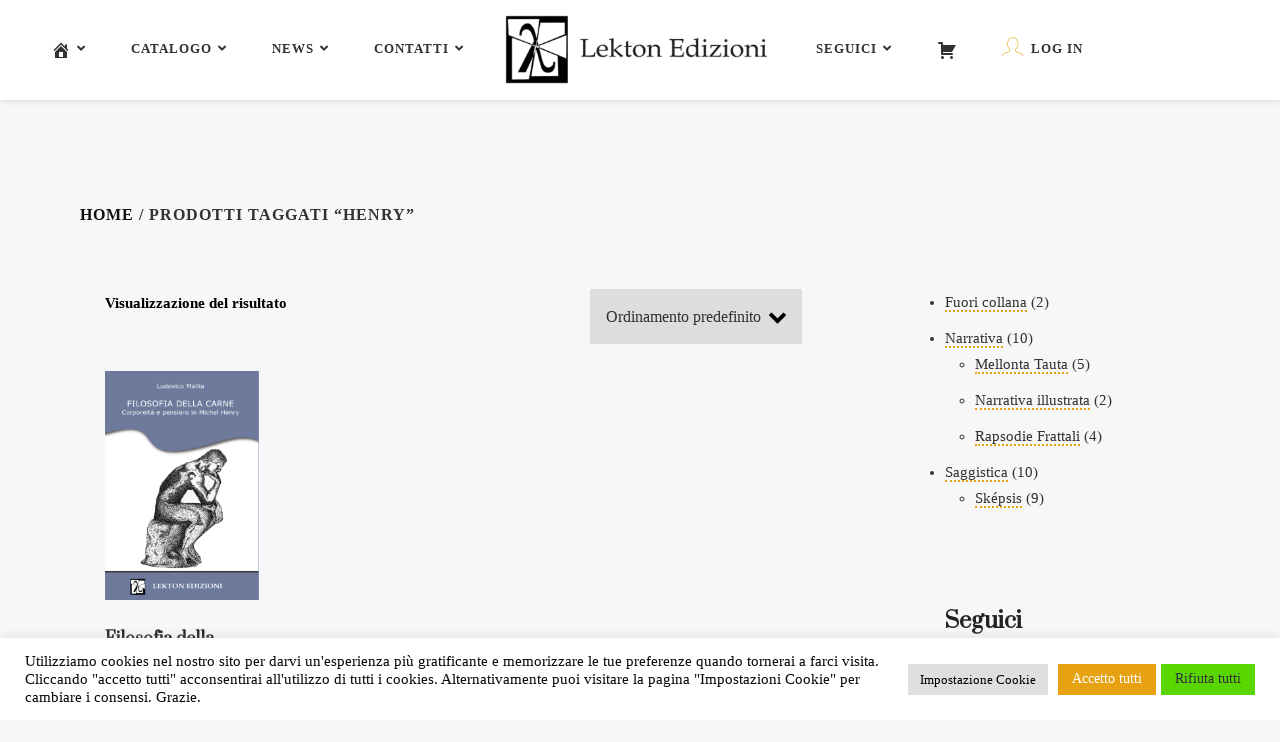

--- FILE ---
content_type: text/html; charset=UTF-8
request_url: https://lektonedizioni.it/product-tag/henry/
body_size: 23251
content:
<!DOCTYPE html>
<html class="no-js" lang="it-IT">
<head>
	<meta name="viewport" content="width=device-width, initial-scale=1.0">
	<meta charset="UTF-8" />

	
	<meta name='robots' content='index, follow, max-image-preview:large, max-snippet:-1, max-video-preview:-1' />

	<!-- This site is optimized with the Yoast SEO plugin v26.7 - https://yoast.com/wordpress/plugins/seo/ -->
	<title>Henry Archivi - Lektonedizioni</title>
	<link rel="canonical" href="https://lektonedizioni.it/product-tag/henry/" />
	<meta property="og:locale" content="it_IT" />
	<meta property="og:type" content="article" />
	<meta property="og:title" content="Henry Archivi - Lektonedizioni" />
	<meta property="og:url" content="https://lektonedizioni.it/product-tag/henry/" />
	<meta property="og:site_name" content="Lektonedizioni" />
	<meta name="twitter:card" content="summary_large_image" />
	<script type="application/ld+json" class="yoast-schema-graph">{"@context":"https://schema.org","@graph":[{"@type":"CollectionPage","@id":"https://lektonedizioni.it/product-tag/henry/","url":"https://lektonedizioni.it/product-tag/henry/","name":"Henry Archivi - Lektonedizioni","isPartOf":{"@id":"https://lektonedizioni.it/#website"},"primaryImageOfPage":{"@id":"https://lektonedizioni.it/product-tag/henry/#primaryimage"},"image":{"@id":"https://lektonedizioni.it/product-tag/henry/#primaryimage"},"thumbnailUrl":"https://lektonedizioni.it/wp-content/uploads/2023/12/Filosofia-della-carne-prima.png","breadcrumb":{"@id":"https://lektonedizioni.it/product-tag/henry/#breadcrumb"},"inLanguage":"it-IT"},{"@type":"ImageObject","inLanguage":"it-IT","@id":"https://lektonedizioni.it/product-tag/henry/#primaryimage","url":"https://lektonedizioni.it/wp-content/uploads/2023/12/Filosofia-della-carne-prima.png","contentUrl":"https://lektonedizioni.it/wp-content/uploads/2023/12/Filosofia-della-carne-prima.png","width":923,"height":1381},{"@type":"BreadcrumbList","@id":"https://lektonedizioni.it/product-tag/henry/#breadcrumb","itemListElement":[{"@type":"ListItem","position":1,"name":"Home","item":"https://lektonedizioni.it/"},{"@type":"ListItem","position":2,"name":"Henry"}]},{"@type":"WebSite","@id":"https://lektonedizioni.it/#website","url":"https://lektonedizioni.it/","name":"Lektonedizioni","description":"","potentialAction":[{"@type":"SearchAction","target":{"@type":"EntryPoint","urlTemplate":"https://lektonedizioni.it/?s={search_term_string}"},"query-input":{"@type":"PropertyValueSpecification","valueRequired":true,"valueName":"search_term_string"}}],"inLanguage":"it-IT"}]}</script>
	<!-- / Yoast SEO plugin. -->


<link rel='dns-prefetch' href='//fonts.googleapis.com' />
<link rel="alternate" type="application/rss+xml" title="Lektonedizioni &raquo; Feed" href="https://lektonedizioni.it/feed/" />
<link rel="alternate" type="application/rss+xml" title="Lektonedizioni &raquo; Feed dei commenti" href="https://lektonedizioni.it/comments/feed/" />
<link rel="alternate" type="application/rss+xml" title="Feed Lektonedizioni &raquo; Henry Tag" href="https://lektonedizioni.it/product-tag/henry/feed/" />
<style id='wp-img-auto-sizes-contain-inline-css' type='text/css'>
img:is([sizes=auto i],[sizes^="auto," i]){contain-intrinsic-size:3000px 1500px}
/*# sourceURL=wp-img-auto-sizes-contain-inline-css */
</style>
<link rel='stylesheet' id='mec-select2-style-css' href='https://lektonedizioni.it/wp-content/plugins/modern-events-calendar-lite/assets/packages/select2/select2.min.css?ver=6.5.6' type='text/css' media='all' />
<link rel='stylesheet' id='mec-font-icons-css' href='https://lektonedizioni.it/wp-content/plugins/modern-events-calendar-lite/assets/css/iconfonts.css?ver=6.9' type='text/css' media='all' />
<link rel='stylesheet' id='mec-frontend-style-css' href='https://lektonedizioni.it/wp-content/plugins/modern-events-calendar-lite/assets/css/frontend.min.css?ver=6.5.6' type='text/css' media='all' />
<link rel='stylesheet' id='mec-tooltip-style-css' href='https://lektonedizioni.it/wp-content/plugins/modern-events-calendar-lite/assets/packages/tooltip/tooltip.css?ver=6.9' type='text/css' media='all' />
<link rel='stylesheet' id='mec-tooltip-shadow-style-css' href='https://lektonedizioni.it/wp-content/plugins/modern-events-calendar-lite/assets/packages/tooltip/tooltipster-sideTip-shadow.min.css?ver=6.9' type='text/css' media='all' />
<link rel='stylesheet' id='featherlight-css' href='https://lektonedizioni.it/wp-content/plugins/modern-events-calendar-lite/assets/packages/featherlight/featherlight.css?ver=6.9' type='text/css' media='all' />
<link rel='stylesheet' id='mec-lity-style-css' href='https://lektonedizioni.it/wp-content/plugins/modern-events-calendar-lite/assets/packages/lity/lity.min.css?ver=6.9' type='text/css' media='all' />
<link rel='stylesheet' id='mec-general-calendar-style-css' href='https://lektonedizioni.it/wp-content/plugins/modern-events-calendar-lite/assets/css/mec-general-calendar.css?ver=6.9' type='text/css' media='all' />
<style id='wp-emoji-styles-inline-css' type='text/css'>

	img.wp-smiley, img.emoji {
		display: inline !important;
		border: none !important;
		box-shadow: none !important;
		height: 1em !important;
		width: 1em !important;
		margin: 0 0.07em !important;
		vertical-align: -0.1em !important;
		background: none !important;
		padding: 0 !important;
	}
/*# sourceURL=wp-emoji-styles-inline-css */
</style>
<style id='wp-block-library-inline-css' type='text/css'>
:root{--wp-block-synced-color:#7a00df;--wp-block-synced-color--rgb:122,0,223;--wp-bound-block-color:var(--wp-block-synced-color);--wp-editor-canvas-background:#ddd;--wp-admin-theme-color:#007cba;--wp-admin-theme-color--rgb:0,124,186;--wp-admin-theme-color-darker-10:#006ba1;--wp-admin-theme-color-darker-10--rgb:0,107,160.5;--wp-admin-theme-color-darker-20:#005a87;--wp-admin-theme-color-darker-20--rgb:0,90,135;--wp-admin-border-width-focus:2px}@media (min-resolution:192dpi){:root{--wp-admin-border-width-focus:1.5px}}.wp-element-button{cursor:pointer}:root .has-very-light-gray-background-color{background-color:#eee}:root .has-very-dark-gray-background-color{background-color:#313131}:root .has-very-light-gray-color{color:#eee}:root .has-very-dark-gray-color{color:#313131}:root .has-vivid-green-cyan-to-vivid-cyan-blue-gradient-background{background:linear-gradient(135deg,#00d084,#0693e3)}:root .has-purple-crush-gradient-background{background:linear-gradient(135deg,#34e2e4,#4721fb 50%,#ab1dfe)}:root .has-hazy-dawn-gradient-background{background:linear-gradient(135deg,#faaca8,#dad0ec)}:root .has-subdued-olive-gradient-background{background:linear-gradient(135deg,#fafae1,#67a671)}:root .has-atomic-cream-gradient-background{background:linear-gradient(135deg,#fdd79a,#004a59)}:root .has-nightshade-gradient-background{background:linear-gradient(135deg,#330968,#31cdcf)}:root .has-midnight-gradient-background{background:linear-gradient(135deg,#020381,#2874fc)}:root{--wp--preset--font-size--normal:16px;--wp--preset--font-size--huge:42px}.has-regular-font-size{font-size:1em}.has-larger-font-size{font-size:2.625em}.has-normal-font-size{font-size:var(--wp--preset--font-size--normal)}.has-huge-font-size{font-size:var(--wp--preset--font-size--huge)}.has-text-align-center{text-align:center}.has-text-align-left{text-align:left}.has-text-align-right{text-align:right}.has-fit-text{white-space:nowrap!important}#end-resizable-editor-section{display:none}.aligncenter{clear:both}.items-justified-left{justify-content:flex-start}.items-justified-center{justify-content:center}.items-justified-right{justify-content:flex-end}.items-justified-space-between{justify-content:space-between}.screen-reader-text{border:0;clip-path:inset(50%);height:1px;margin:-1px;overflow:hidden;padding:0;position:absolute;width:1px;word-wrap:normal!important}.screen-reader-text:focus{background-color:#ddd;clip-path:none;color:#444;display:block;font-size:1em;height:auto;left:5px;line-height:normal;padding:15px 23px 14px;text-decoration:none;top:5px;width:auto;z-index:100000}html :where(.has-border-color){border-style:solid}html :where([style*=border-top-color]){border-top-style:solid}html :where([style*=border-right-color]){border-right-style:solid}html :where([style*=border-bottom-color]){border-bottom-style:solid}html :where([style*=border-left-color]){border-left-style:solid}html :where([style*=border-width]){border-style:solid}html :where([style*=border-top-width]){border-top-style:solid}html :where([style*=border-right-width]){border-right-style:solid}html :where([style*=border-bottom-width]){border-bottom-style:solid}html :where([style*=border-left-width]){border-left-style:solid}html :where(img[class*=wp-image-]){height:auto;max-width:100%}:where(figure){margin:0 0 1em}html :where(.is-position-sticky){--wp-admin--admin-bar--position-offset:var(--wp-admin--admin-bar--height,0px)}@media screen and (max-width:600px){html :where(.is-position-sticky){--wp-admin--admin-bar--position-offset:0px}}

/*# sourceURL=wp-block-library-inline-css */
</style><style id='wp-block-button-inline-css' type='text/css'>
.wp-block-button__link{align-content:center;box-sizing:border-box;cursor:pointer;display:inline-block;height:100%;text-align:center;word-break:break-word}.wp-block-button__link.aligncenter{text-align:center}.wp-block-button__link.alignright{text-align:right}:where(.wp-block-button__link){border-radius:9999px;box-shadow:none;padding:calc(.667em + 2px) calc(1.333em + 2px);text-decoration:none}.wp-block-button[style*=text-decoration] .wp-block-button__link{text-decoration:inherit}.wp-block-buttons>.wp-block-button.has-custom-width{max-width:none}.wp-block-buttons>.wp-block-button.has-custom-width .wp-block-button__link{width:100%}.wp-block-buttons>.wp-block-button.has-custom-font-size .wp-block-button__link{font-size:inherit}.wp-block-buttons>.wp-block-button.wp-block-button__width-25{width:calc(25% - var(--wp--style--block-gap, .5em)*.75)}.wp-block-buttons>.wp-block-button.wp-block-button__width-50{width:calc(50% - var(--wp--style--block-gap, .5em)*.5)}.wp-block-buttons>.wp-block-button.wp-block-button__width-75{width:calc(75% - var(--wp--style--block-gap, .5em)*.25)}.wp-block-buttons>.wp-block-button.wp-block-button__width-100{flex-basis:100%;width:100%}.wp-block-buttons.is-vertical>.wp-block-button.wp-block-button__width-25{width:25%}.wp-block-buttons.is-vertical>.wp-block-button.wp-block-button__width-50{width:50%}.wp-block-buttons.is-vertical>.wp-block-button.wp-block-button__width-75{width:75%}.wp-block-button.is-style-squared,.wp-block-button__link.wp-block-button.is-style-squared{border-radius:0}.wp-block-button.no-border-radius,.wp-block-button__link.no-border-radius{border-radius:0!important}:root :where(.wp-block-button .wp-block-button__link.is-style-outline),:root :where(.wp-block-button.is-style-outline>.wp-block-button__link){border:2px solid;padding:.667em 1.333em}:root :where(.wp-block-button .wp-block-button__link.is-style-outline:not(.has-text-color)),:root :where(.wp-block-button.is-style-outline>.wp-block-button__link:not(.has-text-color)){color:currentColor}:root :where(.wp-block-button .wp-block-button__link.is-style-outline:not(.has-background)),:root :where(.wp-block-button.is-style-outline>.wp-block-button__link:not(.has-background)){background-color:initial;background-image:none}
/*# sourceURL=https://lektonedizioni.it/wp-includes/blocks/button/style.min.css */
</style>
<style id='wp-block-buttons-inline-css' type='text/css'>
.wp-block-buttons{box-sizing:border-box}.wp-block-buttons.is-vertical{flex-direction:column}.wp-block-buttons.is-vertical>.wp-block-button:last-child{margin-bottom:0}.wp-block-buttons>.wp-block-button{display:inline-block;margin:0}.wp-block-buttons.is-content-justification-left{justify-content:flex-start}.wp-block-buttons.is-content-justification-left.is-vertical{align-items:flex-start}.wp-block-buttons.is-content-justification-center{justify-content:center}.wp-block-buttons.is-content-justification-center.is-vertical{align-items:center}.wp-block-buttons.is-content-justification-right{justify-content:flex-end}.wp-block-buttons.is-content-justification-right.is-vertical{align-items:flex-end}.wp-block-buttons.is-content-justification-space-between{justify-content:space-between}.wp-block-buttons.aligncenter{text-align:center}.wp-block-buttons:not(.is-content-justification-space-between,.is-content-justification-right,.is-content-justification-left,.is-content-justification-center) .wp-block-button.aligncenter{margin-left:auto;margin-right:auto;width:100%}.wp-block-buttons[style*=text-decoration] .wp-block-button,.wp-block-buttons[style*=text-decoration] .wp-block-button__link{text-decoration:inherit}.wp-block-buttons.has-custom-font-size .wp-block-button__link{font-size:inherit}.wp-block-buttons .wp-block-button__link{width:100%}.wp-block-button.aligncenter{text-align:center}
/*# sourceURL=https://lektonedizioni.it/wp-includes/blocks/buttons/style.min.css */
</style>
<style id='wp-block-columns-inline-css' type='text/css'>
.wp-block-columns{box-sizing:border-box;display:flex;flex-wrap:wrap!important}@media (min-width:782px){.wp-block-columns{flex-wrap:nowrap!important}}.wp-block-columns{align-items:normal!important}.wp-block-columns.are-vertically-aligned-top{align-items:flex-start}.wp-block-columns.are-vertically-aligned-center{align-items:center}.wp-block-columns.are-vertically-aligned-bottom{align-items:flex-end}@media (max-width:781px){.wp-block-columns:not(.is-not-stacked-on-mobile)>.wp-block-column{flex-basis:100%!important}}@media (min-width:782px){.wp-block-columns:not(.is-not-stacked-on-mobile)>.wp-block-column{flex-basis:0;flex-grow:1}.wp-block-columns:not(.is-not-stacked-on-mobile)>.wp-block-column[style*=flex-basis]{flex-grow:0}}.wp-block-columns.is-not-stacked-on-mobile{flex-wrap:nowrap!important}.wp-block-columns.is-not-stacked-on-mobile>.wp-block-column{flex-basis:0;flex-grow:1}.wp-block-columns.is-not-stacked-on-mobile>.wp-block-column[style*=flex-basis]{flex-grow:0}:where(.wp-block-columns){margin-bottom:1.75em}:where(.wp-block-columns.has-background){padding:1.25em 2.375em}.wp-block-column{flex-grow:1;min-width:0;overflow-wrap:break-word;word-break:break-word}.wp-block-column.is-vertically-aligned-top{align-self:flex-start}.wp-block-column.is-vertically-aligned-center{align-self:center}.wp-block-column.is-vertically-aligned-bottom{align-self:flex-end}.wp-block-column.is-vertically-aligned-stretch{align-self:stretch}.wp-block-column.is-vertically-aligned-bottom,.wp-block-column.is-vertically-aligned-center,.wp-block-column.is-vertically-aligned-top{width:100%}
/*# sourceURL=https://lektonedizioni.it/wp-includes/blocks/columns/style.min.css */
</style>
<style id='wp-block-group-inline-css' type='text/css'>
.wp-block-group{box-sizing:border-box}:where(.wp-block-group.wp-block-group-is-layout-constrained){position:relative}
/*# sourceURL=https://lektonedizioni.it/wp-includes/blocks/group/style.min.css */
</style>
<style id='wp-block-paragraph-inline-css' type='text/css'>
.is-small-text{font-size:.875em}.is-regular-text{font-size:1em}.is-large-text{font-size:2.25em}.is-larger-text{font-size:3em}.has-drop-cap:not(:focus):first-letter{float:left;font-size:8.4em;font-style:normal;font-weight:100;line-height:.68;margin:.05em .1em 0 0;text-transform:uppercase}body.rtl .has-drop-cap:not(:focus):first-letter{float:none;margin-left:.1em}p.has-drop-cap.has-background{overflow:hidden}:root :where(p.has-background){padding:1.25em 2.375em}:where(p.has-text-color:not(.has-link-color)) a{color:inherit}p.has-text-align-left[style*="writing-mode:vertical-lr"],p.has-text-align-right[style*="writing-mode:vertical-rl"]{rotate:180deg}
/*# sourceURL=https://lektonedizioni.it/wp-includes/blocks/paragraph/style.min.css */
</style>
<link rel='stylesheet' id='wc-blocks-style-css' href='https://lektonedizioni.it/wp-content/plugins/woocommerce/assets/client/blocks/wc-blocks.css?ver=wc-10.4.3' type='text/css' media='all' />
<link rel='stylesheet' id='wc-blocks-style-product-categories-css' href='https://lektonedizioni.it/wp-content/plugins/woocommerce/assets/client/blocks/product-categories.css?ver=wc-10.4.3' type='text/css' media='all' />
<style id='global-styles-inline-css' type='text/css'>
:root{--wp--preset--aspect-ratio--square: 1;--wp--preset--aspect-ratio--4-3: 4/3;--wp--preset--aspect-ratio--3-4: 3/4;--wp--preset--aspect-ratio--3-2: 3/2;--wp--preset--aspect-ratio--2-3: 2/3;--wp--preset--aspect-ratio--16-9: 16/9;--wp--preset--aspect-ratio--9-16: 9/16;--wp--preset--color--black: #000000;--wp--preset--color--cyan-bluish-gray: #abb8c3;--wp--preset--color--white: #ffffff;--wp--preset--color--pale-pink: #f78da7;--wp--preset--color--vivid-red: #cf2e2e;--wp--preset--color--luminous-vivid-orange: #ff6900;--wp--preset--color--luminous-vivid-amber: #fcb900;--wp--preset--color--light-green-cyan: #7bdcb5;--wp--preset--color--vivid-green-cyan: #00d084;--wp--preset--color--pale-cyan-blue: #8ed1fc;--wp--preset--color--vivid-cyan-blue: #0693e3;--wp--preset--color--vivid-purple: #9b51e0;--wp--preset--gradient--vivid-cyan-blue-to-vivid-purple: linear-gradient(135deg,rgb(6,147,227) 0%,rgb(155,81,224) 100%);--wp--preset--gradient--light-green-cyan-to-vivid-green-cyan: linear-gradient(135deg,rgb(122,220,180) 0%,rgb(0,208,130) 100%);--wp--preset--gradient--luminous-vivid-amber-to-luminous-vivid-orange: linear-gradient(135deg,rgb(252,185,0) 0%,rgb(255,105,0) 100%);--wp--preset--gradient--luminous-vivid-orange-to-vivid-red: linear-gradient(135deg,rgb(255,105,0) 0%,rgb(207,46,46) 100%);--wp--preset--gradient--very-light-gray-to-cyan-bluish-gray: linear-gradient(135deg,rgb(238,238,238) 0%,rgb(169,184,195) 100%);--wp--preset--gradient--cool-to-warm-spectrum: linear-gradient(135deg,rgb(74,234,220) 0%,rgb(151,120,209) 20%,rgb(207,42,186) 40%,rgb(238,44,130) 60%,rgb(251,105,98) 80%,rgb(254,248,76) 100%);--wp--preset--gradient--blush-light-purple: linear-gradient(135deg,rgb(255,206,236) 0%,rgb(152,150,240) 100%);--wp--preset--gradient--blush-bordeaux: linear-gradient(135deg,rgb(254,205,165) 0%,rgb(254,45,45) 50%,rgb(107,0,62) 100%);--wp--preset--gradient--luminous-dusk: linear-gradient(135deg,rgb(255,203,112) 0%,rgb(199,81,192) 50%,rgb(65,88,208) 100%);--wp--preset--gradient--pale-ocean: linear-gradient(135deg,rgb(255,245,203) 0%,rgb(182,227,212) 50%,rgb(51,167,181) 100%);--wp--preset--gradient--electric-grass: linear-gradient(135deg,rgb(202,248,128) 0%,rgb(113,206,126) 100%);--wp--preset--gradient--midnight: linear-gradient(135deg,rgb(2,3,129) 0%,rgb(40,116,252) 100%);--wp--preset--font-size--small: 13px;--wp--preset--font-size--medium: 20px;--wp--preset--font-size--large: 36px;--wp--preset--font-size--x-large: 42px;--wp--preset--spacing--20: 0.44rem;--wp--preset--spacing--30: 0.67rem;--wp--preset--spacing--40: 1rem;--wp--preset--spacing--50: 1.5rem;--wp--preset--spacing--60: 2.25rem;--wp--preset--spacing--70: 3.38rem;--wp--preset--spacing--80: 5.06rem;--wp--preset--shadow--natural: 6px 6px 9px rgba(0, 0, 0, 0.2);--wp--preset--shadow--deep: 12px 12px 50px rgba(0, 0, 0, 0.4);--wp--preset--shadow--sharp: 6px 6px 0px rgba(0, 0, 0, 0.2);--wp--preset--shadow--outlined: 6px 6px 0px -3px rgb(255, 255, 255), 6px 6px rgb(0, 0, 0);--wp--preset--shadow--crisp: 6px 6px 0px rgb(0, 0, 0);}:where(.is-layout-flex){gap: 0.5em;}:where(.is-layout-grid){gap: 0.5em;}body .is-layout-flex{display: flex;}.is-layout-flex{flex-wrap: wrap;align-items: center;}.is-layout-flex > :is(*, div){margin: 0;}body .is-layout-grid{display: grid;}.is-layout-grid > :is(*, div){margin: 0;}:where(.wp-block-columns.is-layout-flex){gap: 2em;}:where(.wp-block-columns.is-layout-grid){gap: 2em;}:where(.wp-block-post-template.is-layout-flex){gap: 1.25em;}:where(.wp-block-post-template.is-layout-grid){gap: 1.25em;}.has-black-color{color: var(--wp--preset--color--black) !important;}.has-cyan-bluish-gray-color{color: var(--wp--preset--color--cyan-bluish-gray) !important;}.has-white-color{color: var(--wp--preset--color--white) !important;}.has-pale-pink-color{color: var(--wp--preset--color--pale-pink) !important;}.has-vivid-red-color{color: var(--wp--preset--color--vivid-red) !important;}.has-luminous-vivid-orange-color{color: var(--wp--preset--color--luminous-vivid-orange) !important;}.has-luminous-vivid-amber-color{color: var(--wp--preset--color--luminous-vivid-amber) !important;}.has-light-green-cyan-color{color: var(--wp--preset--color--light-green-cyan) !important;}.has-vivid-green-cyan-color{color: var(--wp--preset--color--vivid-green-cyan) !important;}.has-pale-cyan-blue-color{color: var(--wp--preset--color--pale-cyan-blue) !important;}.has-vivid-cyan-blue-color{color: var(--wp--preset--color--vivid-cyan-blue) !important;}.has-vivid-purple-color{color: var(--wp--preset--color--vivid-purple) !important;}.has-black-background-color{background-color: var(--wp--preset--color--black) !important;}.has-cyan-bluish-gray-background-color{background-color: var(--wp--preset--color--cyan-bluish-gray) !important;}.has-white-background-color{background-color: var(--wp--preset--color--white) !important;}.has-pale-pink-background-color{background-color: var(--wp--preset--color--pale-pink) !important;}.has-vivid-red-background-color{background-color: var(--wp--preset--color--vivid-red) !important;}.has-luminous-vivid-orange-background-color{background-color: var(--wp--preset--color--luminous-vivid-orange) !important;}.has-luminous-vivid-amber-background-color{background-color: var(--wp--preset--color--luminous-vivid-amber) !important;}.has-light-green-cyan-background-color{background-color: var(--wp--preset--color--light-green-cyan) !important;}.has-vivid-green-cyan-background-color{background-color: var(--wp--preset--color--vivid-green-cyan) !important;}.has-pale-cyan-blue-background-color{background-color: var(--wp--preset--color--pale-cyan-blue) !important;}.has-vivid-cyan-blue-background-color{background-color: var(--wp--preset--color--vivid-cyan-blue) !important;}.has-vivid-purple-background-color{background-color: var(--wp--preset--color--vivid-purple) !important;}.has-black-border-color{border-color: var(--wp--preset--color--black) !important;}.has-cyan-bluish-gray-border-color{border-color: var(--wp--preset--color--cyan-bluish-gray) !important;}.has-white-border-color{border-color: var(--wp--preset--color--white) !important;}.has-pale-pink-border-color{border-color: var(--wp--preset--color--pale-pink) !important;}.has-vivid-red-border-color{border-color: var(--wp--preset--color--vivid-red) !important;}.has-luminous-vivid-orange-border-color{border-color: var(--wp--preset--color--luminous-vivid-orange) !important;}.has-luminous-vivid-amber-border-color{border-color: var(--wp--preset--color--luminous-vivid-amber) !important;}.has-light-green-cyan-border-color{border-color: var(--wp--preset--color--light-green-cyan) !important;}.has-vivid-green-cyan-border-color{border-color: var(--wp--preset--color--vivid-green-cyan) !important;}.has-pale-cyan-blue-border-color{border-color: var(--wp--preset--color--pale-cyan-blue) !important;}.has-vivid-cyan-blue-border-color{border-color: var(--wp--preset--color--vivid-cyan-blue) !important;}.has-vivid-purple-border-color{border-color: var(--wp--preset--color--vivid-purple) !important;}.has-vivid-cyan-blue-to-vivid-purple-gradient-background{background: var(--wp--preset--gradient--vivid-cyan-blue-to-vivid-purple) !important;}.has-light-green-cyan-to-vivid-green-cyan-gradient-background{background: var(--wp--preset--gradient--light-green-cyan-to-vivid-green-cyan) !important;}.has-luminous-vivid-amber-to-luminous-vivid-orange-gradient-background{background: var(--wp--preset--gradient--luminous-vivid-amber-to-luminous-vivid-orange) !important;}.has-luminous-vivid-orange-to-vivid-red-gradient-background{background: var(--wp--preset--gradient--luminous-vivid-orange-to-vivid-red) !important;}.has-very-light-gray-to-cyan-bluish-gray-gradient-background{background: var(--wp--preset--gradient--very-light-gray-to-cyan-bluish-gray) !important;}.has-cool-to-warm-spectrum-gradient-background{background: var(--wp--preset--gradient--cool-to-warm-spectrum) !important;}.has-blush-light-purple-gradient-background{background: var(--wp--preset--gradient--blush-light-purple) !important;}.has-blush-bordeaux-gradient-background{background: var(--wp--preset--gradient--blush-bordeaux) !important;}.has-luminous-dusk-gradient-background{background: var(--wp--preset--gradient--luminous-dusk) !important;}.has-pale-ocean-gradient-background{background: var(--wp--preset--gradient--pale-ocean) !important;}.has-electric-grass-gradient-background{background: var(--wp--preset--gradient--electric-grass) !important;}.has-midnight-gradient-background{background: var(--wp--preset--gradient--midnight) !important;}.has-small-font-size{font-size: var(--wp--preset--font-size--small) !important;}.has-medium-font-size{font-size: var(--wp--preset--font-size--medium) !important;}.has-large-font-size{font-size: var(--wp--preset--font-size--large) !important;}.has-x-large-font-size{font-size: var(--wp--preset--font-size--x-large) !important;}
:where(.wp-block-columns.is-layout-flex){gap: 2em;}:where(.wp-block-columns.is-layout-grid){gap: 2em;}
/*# sourceURL=global-styles-inline-css */
</style>
<style id='core-block-supports-inline-css' type='text/css'>
.wp-container-core-columns-is-layout-9d6595d7{flex-wrap:nowrap;}
/*# sourceURL=core-block-supports-inline-css */
</style>

<style id='classic-theme-styles-inline-css' type='text/css'>
/*! This file is auto-generated */
.wp-block-button__link{color:#fff;background-color:#32373c;border-radius:9999px;box-shadow:none;text-decoration:none;padding:calc(.667em + 2px) calc(1.333em + 2px);font-size:1.125em}.wp-block-file__button{background:#32373c;color:#fff;text-decoration:none}
/*# sourceURL=/wp-includes/css/classic-themes.min.css */
</style>
<link rel='stylesheet' id='menu-image-css' href='https://lektonedizioni.it/wp-content/plugins/menu-image/includes/css/menu-image.css?ver=3.13' type='text/css' media='all' />
<link rel='stylesheet' id='dashicons-css' href='https://lektonedizioni.it/wp-includes/css/dashicons.min.css?ver=6.9' type='text/css' media='all' />
<link rel='stylesheet' id='contact-form-7-css' href='https://lektonedizioni.it/wp-content/plugins/contact-form-7/includes/css/styles.css?ver=6.1.4' type='text/css' media='all' />
<link rel='stylesheet' id='cookie-law-info-css' href='https://lektonedizioni.it/wp-content/plugins/cookie-law-info/legacy/public/css/cookie-law-info-public.css?ver=3.3.9.1' type='text/css' media='all' />
<link rel='stylesheet' id='cookie-law-info-gdpr-css' href='https://lektonedizioni.it/wp-content/plugins/cookie-law-info/legacy/public/css/cookie-law-info-gdpr.css?ver=3.3.9.1' type='text/css' media='all' />
<link rel='stylesheet' id='ssd-mailchimp-css-css' href='https://lektonedizioni.it/wp-content/plugins/subsolar-mailchimp-widget/assets/css/main.css?ver=6.9' type='text/css' media='all' />
<link rel='stylesheet' id='woocommerce-layout-css' href='https://lektonedizioni.it/wp-content/plugins/woocommerce/assets/css/woocommerce-layout.css?ver=10.4.3' type='text/css' media='all' />
<link rel='stylesheet' id='woocommerce-smallscreen-css' href='https://lektonedizioni.it/wp-content/plugins/woocommerce/assets/css/woocommerce-smallscreen.css?ver=10.4.3' type='text/css' media='only screen and (max-width: 768px)' />
<link rel='stylesheet' id='woocommerce-general-css' href='https://lektonedizioni.it/wp-content/plugins/woocommerce/assets/css/woocommerce.css?ver=10.4.3' type='text/css' media='all' />
<style id='woocommerce-inline-inline-css' type='text/css'>
.woocommerce form .form-row .required { visibility: visible; }
/*# sourceURL=woocommerce-inline-inline-css */
</style>
<link rel='stylesheet' id='cff-css' href='https://lektonedizioni.it/wp-content/plugins/custom-facebook-feed-pro/assets/css/cff-style.css?ver=4.2.2' type='text/css' media='all' />
<link rel='stylesheet' id='trp-language-switcher-style-css' href='https://lektonedizioni.it/wp-content/plugins/translatepress-multilingual/assets/css/trp-language-switcher.css?ver=3.0.7' type='text/css' media='all' />
<link rel='stylesheet' id='mc4wp-form-themes-css' href='https://lektonedizioni.it/wp-content/plugins/mailchimp-for-wp/assets/css/form-themes.css?ver=4.10.9' type='text/css' media='all' />
<link rel='stylesheet' id='gateway-css' href='https://lektonedizioni.it/wp-content/plugins/woocommerce-paypal-payments/modules/ppcp-button/assets/css/gateway.css?ver=3.3.2' type='text/css' media='all' />
<link rel='stylesheet' id='odrin_fonts-css' href='https://fonts.googleapis.com/css?family=Prata:regular&#038;subset=cyrillic,cyrillic-ext' type='text/css' media='all' />
<link rel='stylesheet' id='acf-fonticonpicker-icons-css' href='https://lektonedizioni.it/wp-content/themes/odrin/inc/includes/acf-fonticonpicker/icons/acf-fonticonpicker-icons.css?ver=6.9' type='text/css' media='all' />
<link rel='stylesheet' id='fw-ext-builder-frontend-grid-css' href='https://lektonedizioni.it/wp-content/plugins/unyson/framework/extensions/builder/static/css/frontend-grid.css?ver=1.2.12' type='text/css' media='all' />
<link rel='stylesheet' id='fw-ext-forms-default-styles-css' href='https://lektonedizioni.it/wp-content/plugins/unyson/framework/extensions/forms/static/css/frontend.css?ver=2.7.31' type='text/css' media='all' />
<link rel='stylesheet' id='fontawesome-css' href='https://lektonedizioni.it/wp-content/themes/odrin/assets/css/font-awesome.min.css?ver=1.0' type='text/css' media='all' />
<link rel='stylesheet' id='owl-carousel-css' href='https://lektonedizioni.it/wp-content/themes/odrin/assets/css/owl.carousel.min.css?ver=1.0' type='text/css' media='all' />
<link rel='stylesheet' id='et-line-css' href='https://lektonedizioni.it/wp-content/themes/odrin/assets/css/et-line.css?ver=1.0' type='text/css' media='all' />
<link rel='stylesheet' id='animatecss-css' href='https://lektonedizioni.it/wp-content/themes/odrin/assets/css/animate.custom.css?ver=1.0' type='text/css' media='all' />
<link rel='stylesheet' id='simplelightbox-css' href='https://lektonedizioni.it/wp-content/themes/odrin/assets/css/simpleLightbox.min.css?ver=1.0' type='text/css' media='all' />
<link rel='stylesheet' id='perfect-scrollbar-css' href='https://lektonedizioni.it/wp-content/themes/odrin/assets/css/perfect-scrollbar.custom.css?ver=1.0' type='text/css' media='all' />
<link rel='stylesheet' id='bookblock-css' href='https://lektonedizioni.it/wp-content/themes/odrin/assets/css/bookblock.css?ver=1.0' type='text/css' media='all' />
<link rel='stylesheet' id='odrin_master-css-css' href='https://lektonedizioni.it/wp-content/themes/odrin/assets/css/master.css?ver=1.0' type='text/css' media='all' />
<link rel='stylesheet' id='odrin_custom-css-css' href='https://lektonedizioni.it/wp-content/themes/odrin/assets/css/custom.css?ver=1.0' type='text/css' media='all' />
<style id='odrin_custom-css-inline-css' type='text/css'>


	/* Typography */
	body {
		font-family: Tahoma;
	}

	h1,
	h2,
	h3,
	h4,
	h5,
	h6,
	.fw-table .heading-row,
	.fw-package .fw-heading-row,
	.special-first-letter > p:first-of-type:first-letter,
	.special-heading-letter:first-letter,
	.woocommerce .price del, .woocommerce .price > span,
	.font-heading {
		font-family: Prata;
font-style: normal;
;
	}

	.font-subheading,
	.element-title,
	.BoxedTitle h2,
	.special-link,
	.btn, .woocommerce #respond input#submit, .woocommerce a.button, .woocommerce button.button, .woocommerce input.button, .btn:focus, .woocommerce #respond input#submit:focus, .woocommerce a.button:focus, .woocommerce button.button:focus, .woocommerce input.button:focus, button[type='submit'], button[type='submit']:focus, input[type='submit'], input[type='submit']:focus,
	label {
		font-family: Tahoma;
;
	}


	/* Main Color */
	
	a, a:focus {
		color: #e7a214;
	}

	a.link-border {
		border-bottom: 2px solid #e7a214;
	}

	::-moz-selection {
		background: #e7a214;
	}

	::selection {
		background: #e7a214;
	}

	blockquote footer cite:before {
		background-color: #e7a214;
	}

	.SearchForm .search-form-wrapper .btn-search:hover {
		border-left: 1px solid #e7a214;
	}

	.field-text:hover label, .field-textarea:hover label {
		color: #e7a214;
	}

	.main-navigation-menu a i[class^="icon-"] {
		color: #e7a214;
	}

	.main-navigation-menu a:hover {
		color: #e7a214;
	}

	.main-navigation-menu a:hover i {
		color: #e7a214;
	}

	.main-navigation-menu .current-menu-item > a {
		color: #e7a214;
	}

	.main-navigation-menu .current-menu-item > a i {
		color: #e7a214;
	}

	.slicknav_nav a i[class^="icon-"] {
		color: #e7a214;
	}

	.slicknav_nav a:hover {
		background: #e7a214;
	}

	.EventsFilter .events-filter-dropdown .dropdown-menu li a:hover {
		background-color: #e7a214;
	}

	.FeaturedEvent .featured-event-meta-wrapper .featured-event-label {
		border-bottom: 2px solid #e7a214;
	}

	.Excerpt .ExcerptContentWrapper .excerpt-date span {
		border-bottom: 3px dotted #e7a214;
	}

	.PostNav {
		border-bottom: 1px dotted #e7a214;
	}

	.page-links a {
		border-bottom: 1px solid #e7a214;
	}

	.SingleEventHeader .single-event-location i {
		color: #e7a214;
	}

	.SingleEventMetaHeader .information-wrapper .information-item:before {
		background-color: #e7a214;
	}

	.SimplifiedPosts .simplified-post-meta .simplified-post-date span {
		border-bottom: 3px dotted #e7a214;
	}

	.SinglePostFooter .single-post-footer-share a {
		color: #e7a214;
	}

	.commentslist-container .comment-reply-title small {
		border-bottom: 1px solid #e7a214;
	}

	.fw-accordion .fw-accordion-title:before {
		color: #e7a214;
	}

	.fw-accordion .fw-accordion-title.ui-state-active {
		background-color: #e7a214;
	}

	.btn > i, .woocommerce #respond input#submit > i, .woocommerce a.button > i, .woocommerce button.button > i, .woocommerce input.button > i, .woocommerce #respond input#submit.alt > i, .woocommerce a.button.alt > i, .woocommerce button.button.alt > i, .woocommerce input.button.alt > i, button[type='submit'] > i, input[type='submit'] > i {
		color: #e7a214;
	}

	.btn:hover, .woocommerce #respond input#submit:hover, .woocommerce a.button:hover, .woocommerce button.button:hover, .woocommerce input.button:hover, .btn:active, .woocommerce #respond input#submit:active, .woocommerce a.button:active, .woocommerce button.button:active, .woocommerce input.button:active, .btn:active:focus, .woocommerce #respond input#submit:active:focus, .woocommerce a.button:active:focus, .woocommerce button.button:active:focus, .woocommerce input.button:active:focus, .btn-normal:hover, .btn-normal:active, .btn-normal:active:focus, button[type='submit']:hover, button[type='submit']:active, button[type='submit']:active:focus, input[type='submit']:hover, input[type='submit']:active, input[type='submit']:active:focus {
		background: #e7a214;
		border: 1px solid #e7a214;
	}

	.btn.btn-color, .woocommerce #respond input.btn-color#submit, .woocommerce a.btn-color.button, .woocommerce button.btn-color.button, .woocommerce input.btn-color.button, .btn.btn-color:focus, .woocommerce #respond input.btn-color#submit:focus, .woocommerce a.btn-color.button:focus, .woocommerce button.btn-color.button:focus, .woocommerce input.btn-color.button:focus, button[type='submit'].btn.btn-color, .woocommerce button[type='submit'].btn-color.button, button[type='submit'].btn.btn-color:focus, .woocommerce button[type='submit'].btn-color.button:focus, input[type='submit'].btn.btn-color, .woocommerce #respond input[type='submit'].btn-color#submit, .woocommerce input[type='submit'].btn-color.button, input[type='submit'].btn.btn-color:focus, .woocommerce #respond input[type='submit'].btn-color#submit:focus, .woocommerce input[type='submit'].btn-color.button:focus {
		background: #e7a214;
		border: 1px solid #e7a214;
	}

	.btn.btn-color:hover, .woocommerce #respond input.btn-color#submit:hover, .woocommerce a.btn-color.button:hover, .woocommerce button.btn-color.button:hover, .woocommerce input.btn-color.button:hover, .btn.btn-color:active, .woocommerce #respond input.btn-color#submit:active, .woocommerce a.btn-color.button:active, .woocommerce button.btn-color.button:active, .woocommerce input.btn-color.button:active, .btn.btn-color:active:focus, .woocommerce #respond input.btn-color#submit:active:focus, .woocommerce a.btn-color.button:active:focus, .woocommerce button.btn-color.button:active:focus, .woocommerce input.btn-color.button:active:focus, button[type='submit'].btn.btn-color:hover, .woocommerce button[type='submit'].btn-color.button:hover, button[type='submit'].btn.btn-color:active, .woocommerce button[type='submit'].btn-color.button:active, button[type='submit'].btn.btn-color:active:focus, .woocommerce button[type='submit'].btn-color.button:active:focus, input[type='submit'].btn.btn-color:hover, .woocommerce #respond input[type='submit'].btn-color#submit:hover, .woocommerce input[type='submit'].btn-color.button:hover, input[type='submit'].btn.btn-color:active, .woocommerce #respond input[type='submit'].btn-color#submit:active, .woocommerce input[type='submit'].btn-color.button:active, input[type='submit'].btn.btn-color:active:focus, .woocommerce #respond input[type='submit'].btn-color#submit:active:focus, .woocommerce input[type='submit'].btn-color.button:active:focus {
		border: 1px solid #e7a214;
	}

	.btn.btn-icon, .woocommerce #respond input.btn-icon#submit, .woocommerce a.btn-icon.button, .woocommerce button.btn-icon.button, .woocommerce input.btn-icon.button, .btn.btn-icon:focus, .woocommerce #respond input.btn-icon#submit:focus, .woocommerce a.btn-icon.button:focus, .woocommerce button.btn-icon.button:focus, .woocommerce input.btn-icon.button:focus {
		background: #e7a214;
		border: 1px solid #e7a214;
	}

	.btn.btn-icon:hover, .woocommerce #respond input.btn-icon#submit:hover, .woocommerce a.btn-icon.button:hover, .woocommerce button.btn-icon.button:hover, .woocommerce input.btn-icon.button:hover, .btn.btn-icon:active, .woocommerce #respond input.btn-icon#submit:active, .woocommerce a.btn-icon.button:active, .woocommerce button.btn-icon.button:active, .woocommerce input.btn-icon.button:active, .btn.btn-icon:active:focus, .woocommerce #respond input.btn-icon#submit:active:focus, .woocommerce a.btn-icon.button:active:focus, .woocommerce button.btn-icon.button:active:focus, .woocommerce input.btn-icon.button:active:focus {
		background: #e7a214;
		border: 1px solid #e7a214;
	}

	.btn.btn-border, .woocommerce #respond input.btn-border#submit, .woocommerce a.btn-border.button, .woocommerce button.btn-border.button, .woocommerce input.btn-border.button, .btn.btn-border:focus, .woocommerce #respond input.btn-border#submit:focus, .woocommerce a.btn-border.button:focus, .woocommerce button.btn-border.button:focus, .woocommerce input.btn-border.button:focus {
		border: 1px solid #e7a214;
	}

	.btn.btn-border:hover, .woocommerce #respond input.btn-border#submit:hover, .woocommerce a.btn-border.button:hover, .woocommerce button.btn-border.button:hover, .woocommerce input.btn-border.button:hover, .btn.btn-border:active, .woocommerce #respond input.btn-border#submit:active, .woocommerce a.btn-border.button:active, .woocommerce button.btn-border.button:active, .woocommerce input.btn-border.button:active, .btn.btn-border:active:focus, .woocommerce #respond input.btn-border#submit:active:focus, .woocommerce a.btn-border.button:active:focus, .woocommerce button.btn-border.button:active:focus, .woocommerce input.btn-border.button:active:focus {
		background: #e7a214;
		border: 1px solid #e7a214;
	}

	.btn.btn-light:hover, .woocommerce #respond input.btn-light#submit:hover, .woocommerce a.btn-light.button:hover, .woocommerce button.btn-light.button:hover, .woocommerce input.btn-light.button:hover, .btn.btn-light:active, .woocommerce #respond input.btn-light#submit:active, .woocommerce a.btn-light.button:active, .woocommerce button.btn-light.button:active, .woocommerce input.btn-light.button:active, .btn.btn-light:active:focus, .woocommerce #respond input.btn-light#submit:active:focus, .woocommerce a.btn-light.button:active:focus, .woocommerce button.btn-light.button:active:focus, .woocommerce input.btn-light.button:active:focus {
		background: #e7a214;
		border: 1px solid #e7a214;
	}

	.ShortcodeBlog .blog-show-more {
		border-bottom: 1px dotted #e7a214;
	}

	.BoxIcon .box-icon-header-wrapper i {
		color: #e7a214;
	}

	.c-element-show-more {
		border-bottom: 1px dotted #e7a214;
	}

	.fw-tabs-container .fw-tabs ul li.ui-state-active .tabs-icon {
		color: #e7a214;
	}

	.Testimonial .testimonial-meta a.testimonial-company {
		color: #e7a214;
	}

	.menu-toc li a {
		border-left: 2px solid #e7a214;
	}

	.menu-toc li a:hover {
		border-left: 10px solid #e7a214;
	}

	.menu-toc .menu-toc-current a {
		border-left: 10px solid #e7a214;
	}

	.menu-panel div a {
		color: #e7a214;
	}

	.bb-custom-wrapper nav span,
	.menu-button,
	.bb-nav-close {
		color: #e7a214;
	}

	.menu-button .close-icon-color {
		color: #e7a214;
	}

	.menu-button .close-icon-color:before, .menu-button .close-icon-color:after {
		background-color: #e7a214;
	}

	.highlight {
		background-color: #e7a214;
	}

	.section-light .widget a {
		border-bottom: 2px dotted #e7a214;
	}

	.overlay-color {
		background-color: #e7a214;
	}

	.close-icon-color {
		color: #e7a214;
	}

	.close-icon-color:before, .close-icon-color:after {
		background-color: #e7a214;
	}

	.SpecialHeading .special-heading-letter:first-letter {
		color: #e7a214;
		border: 1px solid #e7a214;
	}

	.SpecialHeading .special-title-small.special-heading-letter:first-letter {
		color: #e7a214;
		border: 1px solid #e7a214;
	}

	.special-subtitle {
		border-bottom: 3px dotted #e7a214;
	}

	.special-subtitle-type-2:before {
		background-color: #e7a214;
	}

	.dash-left:before {
		background-color: #e7a214;
	}

	.BoxedTitle i {
		color: #e7a214;
	}

	.PageFlipBook .page-flip-book-ribbon {
		background-color: #e7a214;
	}

	.widget a {
		border-bottom: 2px dotted #e7a214;
	}

	.widget .menu .menu-item i[class^="icon-"], .widget .menu .menu-item-has-children i[class^="icon-"] {
		color: #e7a214;
	}

	#wp-calendar caption {
		background-color: #e7a214;
	}

	#wp-calendar #today {
		color: #e7a214;
	}

	.widget_tag_cloud .tagcloud a:hover, .widget_product_tag_cloud .tagcloud a:hover {
		background-color: #e7a214;
		border-color: #e7a214;
	}

	.widget.widget_odrin_about_me_widget .about-me-widget-footer a:hover {
		border: 1px solid #e7a214;
	}

	.widget_popular_posts .popular-posts-meta-extra {
		border-bottom: 2px dotted #e7a214;
	}

	a.tweet-time {
		color: #e7a214;
	}

	.woocommerce.widget_product_search input[type="submit"] {
		border: 2px solid #e7a214;
		background-color: #e7a214;
	}

	.woocommerce.widget_product_search input[type="submit"]:hover {
		border: 2px solid #e7a214;
	}

	.woocommerce.widget .star-rating span:before {
		color: #e7a214;
	}

	.woocommerce.widget .star-rating:before {
		color: #e7a214;
	}

	.woocommerce nav.woocommerce-pagination ul li a, .woocommerce nav.woocommerce-pagination ul li span {
		border-bottom: 2px dotted #e7a214;
	}

	.woocommerce nav.woocommerce-pagination ul li a:hover, .woocommerce nav.woocommerce-pagination ul li a:focus {
		border-bottom: 2px dotted #e7a214;
	}

	.woocommerce #reviews .star-rating {
		color: #e7a214;
	}

	.woocommerce #respond input#submit.alt:hover, .woocommerce a.button.alt:hover, .woocommerce button.button.alt:hover, .woocommerce input.button.alt:hover {
		background: #e7a214;
	}

	.woocommerce-account .woocommerce .woocommerce-MyAccount-navigation-link a {
		border-left: 0px solid #e7a214;
	}

	.woocommerce-account .woocommerce .woocommerce-MyAccount-navigation-link a:hover {
		border-left: 15px solid #e7a214;
	}

	.woocommerce-account .woocommerce .woocommerce-MyAccount-navigation-link.is-active a {
		border-left: 15px solid #e7a214;
	}


	/* Secondary Color */
	
	a:hover, a:active {
		color: #d38d45;
	}

	hr {
		border-color: #d38d45;
	}

	del {
		-webkit-text-decoration-color: #d38d45;
		-moz-text-decoration-color: #d38d45;
		text-decoration-color: #d38d45;
	}

	mark {
		border-bottom: 1px dashed #d38d45;
	}

	.EventsFilter .events-filter-dropdown .btn-dropdown a {
		border-bottom: 3px dotted #d38d45;
	}

	.FeaturedEvent .featured-event-meta-wrapper {
		background-color: #d38d45;
	}

	.Excerpt .ExcerptContentWrapper .ElementHeading .element-title:hover {
		color: #d38d45;
	}

	.Excerpt.sticky .ExcerptContentWrapper .excerpt-date {
		background-color: #d38d45;
	}

	.SinglePostHeader .single-post-meta-categories a:hover {
		color: #d38d45;
	}

	.SinglePostHeader .section-light .single-post-meta-categories a:hover {
		color: #d38d45;
	}

	.SingleEventHeader:before {
		background-color: #d38d45;
	}

	.SingleEventDate {
		background-color: #d38d45;
	}

	.SinglePostContent .single-post-content-inner ul:not(.shortcode-list-wrapper):not(.ui-tabs-nav) li:before {
		background-color: #d38d45;
	}

	.SinglePostFooter .single-post-footer-share {
		border-bottom: 4px dotted #d38d45;
	}

	.SinglePostFooter .single-post-footer-back a:hover {
		color: #d38d45;
	}

	.fw-accordion .fw-accordion-content {
		border-bottom: 2px solid #d38d45;
	}

	.BooksPanel .book-panel-price > span .woocommerce-Price-currencySymbol {
		color: #d38d45;
	}

	.ContentElement {
		box-shadow: 15px 15px 0px 0px #d38d45;
	}

	.ContentElement .c-element-date-wrapper .c-element-delimeter {
		color: #d38d45;
	}

	.ContentElement .c-element-date-wrapper .with-delimeter:before {
		background-color: #d38d45;
	}

	.special-text-block-color .special-text-block-content {
		background-color: #d38d45;
	}

	.NumberedList .list-item-number:before {
		background-color: #d38d45;
	}

	.UnorderedList .list-item-number:before {
		background-color: #d38d45;
	}

	.fw-tabs-container .fw-tabs ul li.ui-state-active a:after {
		background-color: #d38d45;
	}

	.UpcomingBookWrapper .upcoming-book-content .special-link {
		color: #d38d45;
	}

	.UpcomingBookWrapper .upcoming-book-release-date .countdown-item .js-countdown-text {
		color: #d38d45;
	}

	.bb-custom-wrapper nav span:hover,
	.menu-button:hover,
	.bb-nav-close:hover {
		color: #d38d45;
	}

	.bb-custom-wrapper nav span:hover:after,
	.menu-button:hover:after,
	.bb-nav-close:hover:after {
		color: #d38d45;
	}

	.bb-custom-wrapper nav span:hover i,
	.menu-button:hover i,
	.bb-nav-close:hover i {
		color: #d38d45;
	}

	.menu-button:hover .close-icon-color {
		color: #d38d45;
	}

	.menu-button:hover .close-icon-color:before, .menu-button:hover .close-icon-color:after {
		background-color: #d38d45;
	}

	.overlay-color-2 {
		background-color: #d38d45;
	}

	.close-icon-color:hover {
		color: #d38d45;
	}

	.close-icon-color:hover:before, .close-icon-color:hover:after {
		background-color: #d38d45;
	}

	.special-first-letter > p:first-of-type:first-letter {
		color: #d38d45;
	}

	.owl-carousel .owl-dot.active span, .owl-carousel .owl-dot:hover span {
		border-bottom: 3px solid #d38d45;
	}

	.PageFlipBook .page-flip-book-ribbon:after {
		border-color: #d38d45 transparent transparent transparent;
	}

	.blockquote-icon {
		background-color: #d38d45;
	}

	.blockquote-icon:after {
		border-color: transparent transparent #d38d45 transparent;
	}

	.widget a:hover {
		color: #d38d45;
	}

	.widget .sub-menu:before, .widget .sub-menu:after, .widget ul.children:before, .widget ul.children:after {
		background-color: #d38d45;
	}

	.widget_tag_cloud .tagcloud a, .widget_product_tag_cloud .tagcloud a {
		border: 1px solid #d38d45;
	}

	.woocommerce ul.product_list_widget li .woocommerce-Price-currencySymbol {
		color: #d38d45;
	}

	.woocommerce nav.woocommerce-pagination ul li a:hover, .woocommerce nav.woocommerce-pagination ul li a:focus {
		color: #d38d45;
	}

	.woocommerce .price > span .woocommerce-Price-currencySymbol {
		color: #d38d45;
	}

	.woocommerce .woocommerce-product-rating .star-rating {
		color: #d38d45;
	}

	.woocommerce span.onsale {
		background-color: #d38d45;
	}

	.woocommerce span.onsale:before {
		border-top: 10px solid #d38d45;
		border-left: 5px solid #d38d45;
	}

	.woocommerce span.onsale:after {
		border-bottom: 10px solid #d38d45;
		border-left: 5px solid #d38d45;
	}

	.SingleProductImage .single-product-price .woocommerce-Price-currencySymbol {
		color: #d38d45;
	}

	.woocommerce table.cart a.remove {
		color: #d38d45 !important;
	}

	.woocommerce table.cart a.remove:hover {
		background-color: #d38d45 !important;
	}

	.woocommerce-account .woocommerce .woocommerce-MyAccount-navigation-link.is-active a {
		color: #d38d45;
	}

	.woocommerce .woocommerce-notice {
		border-left: 10px solid #d38d45;
	}

	.woocommerce .woocommerce-message, .woocommerce .woocommerce-info {
		border-top-color: #d38d45;
	}

	.woocommerce .woocommerce-message:before, .woocommerce .woocommerce-info:before {
		color: #d38d45;
	}


	/* Navigation */

	.main-navigation-container, .main-navigation-menu .sub-menu, .slicknav_menu, .slicknav_nav .sub-menu {
		background-color: #ffffff;
	}

	.slicknav_nav .sub-menu {
		filter: contrast(90%);
		border: 1px solid #ffffff;
	}

	/* Footer */

	.footer .overlay-color {
		background-color: #ffffff;
	}

	/* Custom CSS */

	p {
 font-size: 15px; 
 font-weight: 100; 
 color: #000000; 
}
/*# sourceURL=odrin_custom-css-inline-css */
</style>
<link rel='stylesheet' id='fw-shortcode-blockquote-css' href='https://lektonedizioni.it/wp-content/themes/odrin/framework-customizations/extensions/shortcodes/shortcodes/blockquote/static/css/styles.css?ver=6.9' type='text/css' media='all' />
<link rel='stylesheet' id='fw-shortcode-text-block-css' href='https://lektonedizioni.it/wp-content/themes/odrin/framework-customizations/extensions/shortcodes/shortcodes/text-block/static/css/styles.css?ver=6.9' type='text/css' media='all' />
<link rel='stylesheet' id='fw-shortcode-section-background-video-css' href='https://lektonedizioni.it/wp-content/plugins/unyson/framework/extensions/shortcodes/shortcodes/section/static/css/background.css?ver=6.9' type='text/css' media='all' />
<link rel='stylesheet' id='fw-shortcode-section-css' href='https://lektonedizioni.it/wp-content/themes/odrin/framework-customizations/extensions/shortcodes/shortcodes/section/static/css/styles.css?ver=6.9' type='text/css' media='all' />
<style id='fw-shortcode-section-inline-css' type='text/css'>
#shortcode-c7b31707d5a570e765076aa214f6008a { background-size:cover;background-position:center;padding:100px 0px 100px 0px; } 
#shortcode-c7b31707d5a570e765076aa214f6008a .overlay-color {  } @media only screen and (max-width: 768px) {#shortcode-c7b31707d5a570e765076aa214f6008a {  }  } 
/*# sourceURL=fw-shortcode-section-inline-css */
</style>
<link rel='stylesheet' id='fw-shortcode-column-css' href='https://lektonedizioni.it/wp-content/themes/odrin/framework-customizations/extensions/shortcodes/shortcodes/column/static/css/styles.css?ver=6.9' type='text/css' media='all' />
<style id='fw-shortcode-column-inline-css' type='text/css'>
#shortcode-c31fd426db1d3f3cf71694c6d5a0b264 {  } @media only screen and (max-width: 991px) {#shortcode-c31fd426db1d3f3cf71694c6d5a0b264 {  }  } 
/*# sourceURL=fw-shortcode-column-inline-css */
</style>
<link rel='stylesheet' id='fw-shortcode-content-slider-css' href='https://lektonedizioni.it/wp-content/themes/odrin/framework-customizations/extensions/shortcodes/shortcodes/content-slider/static/css/styles.css?ver=6.9' type='text/css' media='all' />
<style id='fw-shortcode-content-slider-inline-css' type='text/css'>
#shortcode-e21d7557872a7b4b19eb9efb67f22c2f .special-title-small.special-heading-letter::first-letter { color:#e7a214;border: 1px solid #e7a214; } #shortcode-e21d7557872a7b4b19eb9efb67f22c2f .special-title-small { font-size:15px;line-height:40px;letter-spacing:0px;color:#222; } #shortcode-e21d7557872a7b4b19eb9efb67f22c2f .special-subtitle-type-2:before { display: none; } #shortcode-e21d7557872a7b4b19eb9efb67f22c2f .special-subtitle-type-2 { font-size:12px;line-height:24px;letter-spacing:0px;color:#333;padding-left: 0px; } #shortcode-e21d7557872a7b4b19eb9efb67f22c2f .content-slider .content-slider-content { padding:50px 0px 50px 0px; } @media only screen and (max-width: 768px) and (min-width: 481px) {#shortcode-e21d7557872a7b4b19eb9efb67f22c2f .content-slider .content-slider-content { padding:0px 50px 0px 50px; }  } 
/*# sourceURL=fw-shortcode-content-slider-inline-css */
</style>
<script type="text/javascript" src="https://lektonedizioni.it/wp-includes/js/jquery/jquery.min.js?ver=3.7.1" id="jquery-core-js"></script>
<script type="text/javascript" src="https://lektonedizioni.it/wp-includes/js/jquery/jquery-migrate.min.js?ver=3.4.1" id="jquery-migrate-js"></script>
<script type="text/javascript" src="https://lektonedizioni.it/wp-content/plugins/modern-events-calendar-lite/assets/js/mec-general-calendar.js?ver=6.5.6" id="mec-general-calendar-script-js"></script>
<script type="text/javascript" id="mec-frontend-script-js-extra">
/* <![CDATA[ */
var mecdata = {"day":"giorno","days":"giorni","hour":"ora","hours":"ore","minute":"minuto","minutes":"minuti","second":"secondo","seconds":"secondi","elementor_edit_mode":"no","recapcha_key":"","ajax_url":"https://lektonedizioni.it/wp-admin/admin-ajax.php","fes_nonce":"61d41386a0","current_year":"2026","current_month":"01","datepicker_format":"yy-mm-dd&Y-m-d"};
//# sourceURL=mec-frontend-script-js-extra
/* ]]> */
</script>
<script type="text/javascript" src="https://lektonedizioni.it/wp-content/plugins/modern-events-calendar-lite/assets/js/frontend.js?ver=6.5.6" id="mec-frontend-script-js"></script>
<script type="text/javascript" src="https://lektonedizioni.it/wp-content/plugins/modern-events-calendar-lite/assets/js/events.js?ver=6.5.6" id="mec-events-script-js"></script>
<script type="text/javascript" id="cookie-law-info-js-extra">
/* <![CDATA[ */
var Cli_Data = {"nn_cookie_ids":[],"cookielist":[],"non_necessary_cookies":[],"ccpaEnabled":"","ccpaRegionBased":"","ccpaBarEnabled":"","strictlyEnabled":["necessary","obligatoire"],"ccpaType":"gdpr","js_blocking":"1","custom_integration":"","triggerDomRefresh":"","secure_cookies":""};
var cli_cookiebar_settings = {"animate_speed_hide":"500","animate_speed_show":"500","background":"#FFF","border":"#b1a6a6c2","border_on":"","button_1_button_colour":"#e7a214","button_1_button_hover":"#b98210","button_1_link_colour":"#fff","button_1_as_button":"1","button_1_new_win":"","button_2_button_colour":"#333","button_2_button_hover":"#292929","button_2_link_colour":"#000000","button_2_as_button":"","button_2_hidebar":"","button_3_button_colour":"#59d600","button_3_button_hover":"#47ab00","button_3_link_colour":"#333333","button_3_as_button":"1","button_3_new_win":"","button_4_button_colour":"#dedfe0","button_4_button_hover":"#b2b2b3","button_4_link_colour":"#000000","button_4_as_button":"1","button_7_button_colour":"#e7a214","button_7_button_hover":"#b98210","button_7_link_colour":"#fff","button_7_as_button":"1","button_7_new_win":"","font_family":"inherit","header_fix":"","notify_animate_hide":"1","notify_animate_show":"","notify_div_id":"#cookie-law-info-bar","notify_position_horizontal":"right","notify_position_vertical":"bottom","scroll_close":"","scroll_close_reload":"","accept_close_reload":"","reject_close_reload":"","showagain_tab":"1","showagain_background":"#fff","showagain_border":"#000","showagain_div_id":"#cookie-law-info-again","showagain_x_position":"150px","text":"#0a0a0a","show_once_yn":"","show_once":"10000","logging_on":"","as_popup":"","popup_overlay":"1","bar_heading_text":"","cookie_bar_as":"banner","popup_showagain_position":"bottom-right","widget_position":"left"};
var log_object = {"ajax_url":"https://lektonedizioni.it/wp-admin/admin-ajax.php"};
//# sourceURL=cookie-law-info-js-extra
/* ]]> */
</script>
<script type="text/javascript" src="https://lektonedizioni.it/wp-content/plugins/cookie-law-info/legacy/public/js/cookie-law-info-public.js?ver=3.3.9.1" id="cookie-law-info-js"></script>
<script type="text/javascript" src="https://lektonedizioni.it/wp-content/plugins/woocommerce/assets/js/jquery-blockui/jquery.blockUI.min.js?ver=2.7.0-wc.10.4.3" id="wc-jquery-blockui-js" defer="defer" data-wp-strategy="defer"></script>
<script type="text/javascript" id="wc-add-to-cart-js-extra">
/* <![CDATA[ */
var wc_add_to_cart_params = {"ajax_url":"/wp-admin/admin-ajax.php","wc_ajax_url":"/?wc-ajax=%%endpoint%%","i18n_view_cart":"Visualizza carrello","cart_url":"https://lektonedizioni.it/carrrello/","is_cart":"","cart_redirect_after_add":"no"};
//# sourceURL=wc-add-to-cart-js-extra
/* ]]> */
</script>
<script type="text/javascript" src="https://lektonedizioni.it/wp-content/plugins/woocommerce/assets/js/frontend/add-to-cart.min.js?ver=10.4.3" id="wc-add-to-cart-js" defer="defer" data-wp-strategy="defer"></script>
<script type="text/javascript" src="https://lektonedizioni.it/wp-content/plugins/woocommerce/assets/js/js-cookie/js.cookie.min.js?ver=2.1.4-wc.10.4.3" id="wc-js-cookie-js" defer="defer" data-wp-strategy="defer"></script>
<script type="text/javascript" id="woocommerce-js-extra">
/* <![CDATA[ */
var woocommerce_params = {"ajax_url":"/wp-admin/admin-ajax.php","wc_ajax_url":"/?wc-ajax=%%endpoint%%","i18n_password_show":"Mostra password","i18n_password_hide":"Nascondi password"};
//# sourceURL=woocommerce-js-extra
/* ]]> */
</script>
<script type="text/javascript" src="https://lektonedizioni.it/wp-content/plugins/woocommerce/assets/js/frontend/woocommerce.min.js?ver=10.4.3" id="woocommerce-js" defer="defer" data-wp-strategy="defer"></script>
<script type="text/javascript" src="https://lektonedizioni.it/wp-content/plugins/translatepress-multilingual/assets/js/trp-frontend-compatibility.js?ver=3.0.7" id="trp-frontend-compatibility-js"></script>
<script type="text/javascript" src="https://lektonedizioni.it/wp-content/themes/odrin/assets/js/modernizr.js?ver=1.0" id="modernizr-js"></script>
<script type="text/javascript" src="https://lektonedizioni.it/wp-content/themes/odrin/framework-customizations/extensions/shortcodes/shortcodes/content-slider/static/js/scripts.js?ver=1" id="fw-shortcode-content-slider-js"></script>
<link rel="https://api.w.org/" href="https://lektonedizioni.it/wp-json/" /><link rel="alternate" title="JSON" type="application/json" href="https://lektonedizioni.it/wp-json/wp/v2/product_tag/155" /><link rel="EditURI" type="application/rsd+xml" title="RSD" href="https://lektonedizioni.it/xmlrpc.php?rsd" />
<meta name="generator" content="WordPress 6.9" />
<meta name="generator" content="WooCommerce 10.4.3" />
<!-- Custom Facebook Feed JS vars -->
<script type="text/javascript">
var cffsiteurl = "https://lektonedizioni.it/wp-content/plugins";
var cffajaxurl = "https://lektonedizioni.it/wp-admin/admin-ajax.php";


var cfflinkhashtags = "false";
</script>

		<!-- GA Google Analytics @ https://m0n.co/ga -->
		<script async src="https://www.googletagmanager.com/gtag/js?id=G-Z0KWKGKWNQ"></script>
		<script>
			window.dataLayer = window.dataLayer || [];
			function gtag(){dataLayer.push(arguments);}
			gtag('js', new Date());
			gtag('config', 'G-Z0KWKGKWNQ');
		</script>

	<script id='pixel-script-poptin' src='https://cdn.popt.in/pixel.js?id=68f6663b3329a' async='true'></script> 
<!--BEGIN: TRACKING CODE MANAGER (v2.5.0) BY INTELLYWP.COM IN HEAD//-->
<!-- Meta Pixel Code -->
<script>
!function(f,b,e,v,n,t,s)
{if(f.fbq)return;n=f.fbq=function(){n.callMethod?
n.callMethod.apply(n,arguments):n.queue.push(arguments)};
if(!f._fbq)f._fbq=n;n.push=n;n.loaded=!0;n.version='2.0';
n.queue=[];t=b.createElement(e);t.async=!0;
t.src=v;s=b.getElementsByTagName(e)[0];
s.parentNode.insertBefore(t,s)}(window, document,'script',
'https://connect.facebook.net/en_US/fbevents.js');
fbq('init', '4617768881679405');
fbq('track', 'PageView');
</script>
<noscript><img height="1" width="1" style="display:none" src="https://www.facebook.com/tr?id=4617768881679405&ev=PageView&noscript=1" /></noscript>
<!-- End Meta Pixel Code -->
<!-- Meta Pixel Code -->
<script>
!function(f,b,e,v,n,t,s)
{if(f.fbq)return;n=f.fbq=function(){n.callMethod?
n.callMethod.apply(n,arguments):n.queue.push(arguments)};
if(!f._fbq)f._fbq=n;n.push=n;n.loaded=!0;n.version='2.0';
n.queue=[];t=b.createElement(e);t.async=!0;
t.src=v;s=b.getElementsByTagName(e)[0];
s.parentNode.insertBefore(t,s)}(window, document,'script',
'https://connect.facebook.net/en_US/fbevents.js');
fbq('init', '1541769356030216');
fbq('track', 'PageView');
</script>
<noscript><img height="1" width="1" style="display:none" src="https://www.facebook.com/tr?id=1541769356030216&ev=PageView&noscript=1" /></noscript>
<!-- End Meta Pixel Code -->
<!--END: https://wordpress.org/plugins/tracking-code-manager IN HEAD//--><link rel="alternate" hreflang="it-IT" href="https://lektonedizioni.it/product-tag/henry/"/>
<link rel="alternate" hreflang="it" href="https://lektonedizioni.it/product-tag/henry/"/>
	<noscript><style>.woocommerce-product-gallery{ opacity: 1 !important; }</style></noscript>
			<style type="text/css" id="wp-custom-css">
			.SingleEventDate {display:none;}
.slicknav_nav li {transition-duration: 10s; transition-delay:10s;
}


{
  box-sizing: border-box;
}

.navigation-logo a img {width: 300px;}
	
.slicknav_nav a {transition-delay:10s; 
transition-duration: 10s;	
}
.main-navigation-menu .sub-menu {padding-left:-10px; padding-right: -20px; }
.fw-col-md-3 {width:15%}
.SpecialHeading h1.special-title {font-size: 30px;}
.page-id-13 blockquote {display: none;} .page-id-13 .book-panel-info-categories {display:none;}
.postid-145 h5 {display: none;}
h5 {
  display: block;
  font-size: 14px;
  margin-top: 1.67em;
  margin-bottom: 1.67em;
  margin-left: 0;
  margin-right: 0;
  font-weight: bold;
	font-family: tahoma; text-transform: none; 
}
.postid-2185 h5{display:none;}
.postid-2185 h4{display:none;}
.postid-154 h5 {display:none;}
.postid-154 h4{display:none;}
.postid-153 h5 {display:none;}
.postid-143 h5 {display:none;}
.postid-140 h5 {display:none;}
.postid-130 h5 {display:none;}
.postid-130 h4 {display:none;}
.postid-128 h5 {display:none;}
.postid-128 h4 {display:none;}
.postid-2249 h5 {display:none}
.postid-2249 h4 {display:none}
.postid-2320 h5{display:none;}
.postid-2320 h4{display:none;}
.postid-2429 h4{display:none;}
.postid-2429 h5{display:none;}
.postid-2485 h4{display:none;}
.postid-2485 h5{display:none;}
.postid-2501 h4{display:none;}
.postid-2501 h5{display:none;}
.postid-2543 h4{display:none;}
.postid-2543 h5{display:none;}
.postid-2551 h4{display:none;}
.postid-2551 h5{display:none;}
.postid-2582 h4{display:none;}
.postid-2582 h5{display:none;}
.postid-2618 h4{display:none;}
.postid-2618 h5{display:none;}
.postid-2643 h4{display:none;}
.postid-2643 h5{display:none;}
.postid-2667 h4{display:none;}
.postid-2667 h5{display:none;}
.postid-2696 h4{display:none;}
.postid-2696 h5{display:none;}
.postid-2320 #product-2320 > div.SingleProductHeader.mb-100 > div.single-product-summary > form{position:relative;
bottom:30vh}
h6 { font-family: Tahoma;
font-size: 17px; text-transform: none; 
}
.fa {
  padding: 20px;
  font-size: 30px;
  width: 50px;
  text-align: center;
  text-decoration: none;
}


#shortcode-9513f8abdb67cce498fdcedd8ccc692d {background-size: 100% 100%;
background-repeat: no-repeat;
;}

@media only screen and (max-width: 450px) {
#shortcode-9513f8abdb67cce498fdcedd8ccc692d {
 
background-position: center ;
  background-size: 100% 30%;
	background-repeat: no-repeat;
	
}
	#shortcode-9513f8abdb67cce498fdcedd8ccc692d .overlay-color {background-color: #ffffff;}
h6 {
	font-size: 15px;
	line-height: 140%;
	margin-top: 120%;
	margin-right: 15%;
	text-align: center;
}
}
@media only screen and (max-width: 450px){
#shortcode-fb1ca63d24c5ea6e3557b55d18da88b1 {background-size: 100% 50%;
Background-repeat: no-repeat;}
	.woocommerce .single-product-cart .quantity, .woocommerce .single-product-cart button {padding: 15px;}
	blockquote p {padding: 30px 20px 0px 20px;}}
	.postid-145 h4{display:none;}
.postid-153 h4{display:none;}
.ContentSliderWrapper .content-slider-image img {padding:0px;}

.SpecialHeading h2.special-title { position: relative;
left: 10px;
	top: 30px}
	@media only screen and (max-width: 450px) {
	#shortcode-fb1ca63d24c5ea6e3557b55d18da88b1 .overlay-color {background-color: #ffffff;
	opacity: 0.0;} .postid-128 h1 {text-align: center;}
.shortcode-button:last-child { position: relative; margin-bottom: 35px;}
#shortcode-91bf043b5b078148c4c3d5ebe2cdac4a{padding: 0px 0px 0px 0px}
.SpecialHeading h1.special-title {right: 2px}
#shortcode-ba3ecfdeb88fc0aa3408ce2fb0af27e0 .special-subtitle {right: 20px }
.ContentSliderWrapper .content-slider .content-slider-content {margin-left: -20px;
 }

table, .woocommerce table.shop_attributes, .woocommerce table.shop_table {border-collapse: collapse;
 margin-left: -30px}
#shortcode-3585e0c945181bb7348d3b70519d8d9e {padding: 50px 0px 0px 40px;}
#shortcode-b5afccd84b849874ca7fc0ded4bc1c9b {padding: 50px 50px 40px 40px;}
	h5 {display:none;}
	.BooksPanel .books-panel-info{display:none;}
	footer {line-height: 1.0;
		position: realative;
    bottom: 0;
    left: 0;
    right: 0;
    background: #111;
    height: auto;
    width: 100vw;
    padding-top: 40px;
    color: #fff;
		display: flex;
    align-items: center;
    justify-content: center;
    flex-direction: column;
    text-align: center;
	max-width: 500px;
    margin: 10px auto;
   
    font-size: 14px;
    }
		.footer .widget {line-height: 1.3; margin-bottom: 20px; margin-top: 8px}}
#shortcode-44743cfabafeb7c74e46c9171bc8a61b {background-size: 500px 300px;
	Background-repeat: no-repeat;}
	#shortcode-3585e0c945181bb7348d3b70519d8d9e{
background: rgba(255, 255, 255, .6) /* 70% opaque green */;}




	

		</style>
		<link rel='stylesheet' id='cookie-law-info-table-css' href='https://lektonedizioni.it/wp-content/plugins/cookie-law-info/legacy/public/css/cookie-law-info-table.css?ver=3.3.9.1' type='text/css' media='all' />
</head>
<body class="archive tax-product_tag term-henry term-155 wp-theme-odrin theme-odrin woocommerce woocommerce-page woocommerce-no-js translatepress-it_IT">
	
		
	
	<div class="main-navigation-container is-nav-sticky is-slicknav  double-navigation" data-nav-color="">

		
				<nav id="main-navigation-menu-left" class="main-navigation-menu navigation-left">
		<ul id="menu-main-menu-left" class="is-slicknav-navigation-left"><li id="menu-item-683" class="menu-item menu-item-type-custom menu-item-object-custom menu-item-has-children menu-item-683"><a><span class="menu-image-title-hide menu-image-title">Home</span><span class="dashicons dashicons-admin-home hide-menu-image-icons"></span></a>
<ul class="sub-menu">
	<li id="menu-item-684" class="menu-item menu-item-type-post_type menu-item-object-page menu-item-home menu-item-684"><a href="https://lektonedizioni.it/">Home Page</a></li>
	<li id="menu-item-692" class="menu-item menu-item-type-post_type menu-item-object-page menu-item-692"><a href="https://lektonedizioni.it/chi-siamo/">Chi siamo</a></li>
</ul>
</li>
<li id="menu-item-689" class="menu-item menu-item-type-custom menu-item-object-custom menu-item-has-children menu-item-689"><a>Catalogo</a>
<ul class="sub-menu">
	<li id="menu-item-688" class="menu-item menu-item-type-post_type menu-item-object-page menu-item-688"><a href="https://lektonedizioni.it/ultime-uscite/">Ultime uscite</a></li>
	<li id="menu-item-686" class="menu-item menu-item-type-post_type menu-item-object-page menu-item-686"><a href="https://lektonedizioni.it/tuttele-edizioni-lekton/">Tutte le edizioni</a></li>
	<li id="menu-item-1007" class="menu-item menu-item-type-custom menu-item-object-custom menu-item-has-children menu-item-1007"><a>Categorie Lekton</a>
	<ul class="sub-menu">
		<li id="menu-item-1008" class="menu-item menu-item-type-taxonomy menu-item-object-product_cat menu-item-1008"><a href="https://lektonedizioni.it/product-category/saggistica/">Saggistica</a></li>
		<li id="menu-item-1009" class="menu-item menu-item-type-taxonomy menu-item-object-product_cat menu-item-1009"><a href="https://lektonedizioni.it/product-category/narrativa/">Narrativa</a></li>
		<li id="menu-item-2455" class="menu-item menu-item-type-taxonomy menu-item-object-product_cat menu-item-2455"><a href="https://lektonedizioni.it/product-category/narrativa/narrativa-illustrata/">Narrativa illustrata</a></li>
	</ul>
</li>
	<li id="menu-item-1011" class="menu-item menu-item-type-custom menu-item-object-custom menu-item-has-children menu-item-1011"><a>Collane Lekton</a>
	<ul class="sub-menu">
		<li id="menu-item-1012" class="menu-item menu-item-type-taxonomy menu-item-object-product_cat menu-item-1012"><a href="https://lektonedizioni.it/product-category/saggistica/skepsis/">Sképsis</a></li>
		<li id="menu-item-1013" class="menu-item menu-item-type-taxonomy menu-item-object-product_cat menu-item-1013"><a href="https://lektonedizioni.it/product-category/narrativa/rapsodie-frattali/">Rapsodie Frattali</a></li>
		<li id="menu-item-1014" class="menu-item menu-item-type-taxonomy menu-item-object-product_cat menu-item-1014"><a href="https://lektonedizioni.it/product-category/narrativa/mellonta-tauta/">Mellonta Tauta</a></li>
	</ul>
</li>
	<li id="menu-item-2254" class="menu-item menu-item-type-taxonomy menu-item-object-product_cat menu-item-2254"><a href="https://lektonedizioni.it/product-category/fuoricollana/">Fuori collana</a></li>
</ul>
</li>
<li id="menu-item-698" class="menu-item menu-item-type-custom menu-item-object-custom menu-item-has-children menu-item-698"><a>News</a>
<ul class="sub-menu">
	<li id="menu-item-2085" class="menu-item menu-item-type-post_type menu-item-object-page menu-item-2085"><a href="https://lektonedizioni.it/calendario-eventi/">Eventi</a></li>
	<li id="menu-item-1015" class="menu-item menu-item-type-custom menu-item-object-custom menu-item-1015"><a href="https://lektonedizioni.it/social/">Social</a></li>
</ul>
</li>
<li id="menu-item-1572" class="menu-item menu-item-type-post_type menu-item-object-page menu-item-has-children menu-item-1572"><a href="https://lektonedizioni.it/contatti/">Contatti</a>
<ul class="sub-menu">
	<li id="menu-item-1816" class="menu-item menu-item-type-post_type menu-item-object-page menu-item-1816"><a href="https://lektonedizioni.it/newsletter/">Newsletter</a></li>
</ul>
</li>
</ul>		</nav>
				<div class="navigation-logo is-slicknav-logo">
			<a href="https://lektonedizioni.it/">
								<img src="//lektonedizioni.it/wp-content/uploads/2022/03/logo-Lekton1-2.jpg" alt="Lekton Edizioni">
							</a>
		</div>
				<nav id="main-navigation-menu-right" class="main-navigation-menu navigation-right">
		<ul id="menu-main-menu-right" class="is-slicknav-navigation-right"><li id="menu-item-1549" class="menu-item menu-item-type-custom menu-item-object-custom menu-item-has-children menu-item-1549"><a>Seguici</a>
<ul class="sub-menu">
	<li id="menu-item-1538" class="menu-item menu-item-type-custom menu-item-object-custom menu-item-1538"><a href="https://www.facebook.com/lektonedizioni"><span class="menu-image-title-hide menu-image-title">Facebook</span><span class="dashicons dashicons-facebook hide-menu-image-icons"></span></a></li>
	<li id="menu-item-1539" class="menu-item menu-item-type-custom menu-item-object-custom menu-item-1539"><a href="https://www.instagram.com/lekton_edizioni/"><span class="menu-image-title-hide menu-image-title">Instagram</span><span class="dashicons dashicons-instagram hide-menu-image-icons"></span></a></li>
	<li id="menu-item-1541" class="menu-item menu-item-type-custom menu-item-object-custom menu-item-1541"><a href="https://www.linkedin.com/company/lektonedizioni/"><span class="menu-image-title-hide menu-image-title">Linkedin</span><span class="dashicons dashicons-linkedin hide-menu-image-icons"></span></a></li>
	<li id="menu-item-1542" class="menu-item menu-item-type-custom menu-item-object-custom menu-item-1542"><a href="https://www.youtube.com/channel/UCLSBFxnYGLj-KmynplsHBkg"><span class="menu-image-title-hide menu-image-title">Youtube</span><span class="dashicons dashicons-youtube hide-menu-image-icons"></span></a></li>
</ul>
</li>
<li id="menu-item-708" class="menu-item menu-item-type-post_type menu-item-object-page menu-item-708"><a href="https://lektonedizioni.it/carrrello/"><span class="menu-image-title-hide menu-image-title">Carrello</span><span class="dashicons dashicons-cart hide-menu-image-icons"></span></a></li>

			<li class="menu-item-has-children menu-item-login-register">
									<a href="https://lektonedizioni.it/my-account/?redirect-to=https://lektonedizioni.it/product/filosofia-della-carne/" class=""><i class='icon-profile-male'></i>Log In</a>
											</li>
			</ul>		</nav>
		
		
	</div>
	<div class="is-nav-offset"></div>
	<div class="MAIN-CONTENT">
	
	
		
		<div class="container mt-100 mb-100">
		<div class="row">
		<div class="col-sm-12">
		<nav class="woocommerce-breadcrumb" aria-label="Breadcrumb"><a href="https://lektonedizioni.it">Home</a>&nbsp;&#47;&nbsp;Prodotti taggati &ldquo;Henry&rdquo;</nav>
    <header class="woocommerce-products-header">

		

		
    </header>

		
			<div class="woocommerce-notices-wrapper"></div><div class="col-sm-12 col-md-8"><form class="woocommerce-ordering" method="get">
		<select
		name="orderby"
		class="orderby"
					aria-label="Ordine negozio"
			>
					<option value="menu_order"  selected='selected'>Ordinamento predefinito</option>
					<option value="popularity" >Popolarità</option>
					<option value="rating" >Valutazione media</option>
					<option value="date" >Ordina in base al più recente</option>
					<option value="price" >Prezzo: dal più economico</option>
					<option value="price-desc" >Prezzo: dal più caro</option>
			</select>
	<input type="hidden" name="paged" value="1" />
	</form>
<p class="woocommerce-result-count" role="alert" aria-relevant="all" >
	Visualizzazione del risultato</p>

			<ul class="products columns-4">
<li class="product type-product post-2485 status-publish first instock product_cat-saggistica product_cat-skepsis product_tag-carne product_tag-corpo product_tag-fenomenologia product_tag-filosofia product_tag-filosofia-della-carne product_tag-heidegger product_tag-henry product_tag-husserl product_tag-percezione-del-se has-post-thumbnail taxable shipping-taxable purchasable product-type-simple">
	<a href="https://lektonedizioni.it/product/filosofia-della-carne/" class="woocommerce-LoopProduct-link"><div class="loopProduct-image-wrap"><div class="loopProduct-shadow"></div><img width="468" height="700" src="https://lektonedizioni.it/wp-content/uploads/2023/12/Filosofia-della-carne-prima-468x700.png" class="attachment-odrin_medium_soft size-odrin_medium_soft" alt="Filosofia della carne" decoding="async" fetchpriority="high" srcset="https://lektonedizioni.it/wp-content/uploads/2023/12/Filosofia-della-carne-prima-468x700.png 468w, https://lektonedizioni.it/wp-content/uploads/2023/12/Filosofia-della-carne-prima-201x300.png 201w, https://lektonedizioni.it/wp-content/uploads/2023/12/Filosofia-della-carne-prima-684x1024.png 684w, https://lektonedizioni.it/wp-content/uploads/2023/12/Filosofia-della-carne-prima-768x1149.png 768w, https://lektonedizioni.it/wp-content/uploads/2023/12/Filosofia-della-carne-prima-8x12.png 8w, https://lektonedizioni.it/wp-content/uploads/2023/12/Filosofia-della-carne-prima-16x24.png 16w, https://lektonedizioni.it/wp-content/uploads/2023/12/Filosofia-della-carne-prima-24x36.png 24w, https://lektonedizioni.it/wp-content/uploads/2023/12/Filosofia-della-carne-prima-32x48.png 32w, https://lektonedizioni.it/wp-content/uploads/2023/12/Filosofia-della-carne-prima-700x1047.png 700w, https://lektonedizioni.it/wp-content/uploads/2023/12/Filosofia-della-carne-prima-267x400.png 267w, https://lektonedizioni.it/wp-content/uploads/2023/12/Filosofia-della-carne-prima-869x1300.png 869w, https://lektonedizioni.it/wp-content/uploads/2023/12/Filosofia-della-carne-prima.png 923w" sizes="(max-width: 468px) 100vw, 468px" /></div><h2 class="woocommerce-loop-product__title">Filosofia della carne</h2><i id="product-subtitle-2485" class="product-subtitle subtitle-2485">di Ludovico Mallia</i>
	<span class="price"><span class="woocommerce-Price-amount amount font-heading"><span class="woocommerce-Price-amount amount"><bdi><span class="woocommerce-Price-currencySymbol">&euro;</span>12.00</bdi></span></span></span>
</a><a href="/product-tag/henry/?add-to-cart=2485" aria-describedby="woocommerce_loop_add_to_cart_link_describedby_2485" data-quantity="1" class="special-link product_type_simple ajax_add_to_cart" data-product_id="2485" data-product_sku="" aria-label="Aggiungi al carrello: &quot;Filosofia della carne&quot;" rel="nofollow" data-success_message="&quot;Filosofia della carne&quot; è stato aggiunto al tuo carrello." role="button">Aggiungi al carrello</a>	<span id="woocommerce_loop_add_to_cart_link_describedby_2485" class="screen-reader-text">
			</span>
</li>
</ul>

			</div>	
	<div class="SidebarShop col-lg-3 col-lg-offset-1 col-md-4 col-md-offset-0 col-sm-12 col-sm-offset-0">
		<div id="block-19" class="widget clearfix widget_block"><div data-block-name="woocommerce/product-categories" class="wp-block-woocommerce-product-categories wc-block-product-categories is-list " style=""><ul class="wc-block-product-categories-list wc-block-product-categories-list--depth-0">				<li class="wc-block-product-categories-list-item">					<a style="" href="https://lektonedizioni.it/product-category/fuoricollana/"><span class="wc-block-product-categories-list-item__name">Fuori collana</span></a><span class="wc-block-product-categories-list-item-count"><span aria-hidden="true">2</span><span class="screen-reader-text">2 prodotti</span></span>				</li>							<li class="wc-block-product-categories-list-item">					<a style="" href="https://lektonedizioni.it/product-category/narrativa/"><span class="wc-block-product-categories-list-item__name">Narrativa</span></a><span class="wc-block-product-categories-list-item-count"><span aria-hidden="true">10</span><span class="screen-reader-text">10 prodotti</span></span><ul class="wc-block-product-categories-list wc-block-product-categories-list--depth-1">				<li class="wc-block-product-categories-list-item">					<a style="" href="https://lektonedizioni.it/product-category/narrativa/mellonta-tauta/"><span class="wc-block-product-categories-list-item__name">Mellonta Tauta</span></a><span class="wc-block-product-categories-list-item-count"><span aria-hidden="true">5</span><span class="screen-reader-text">5 prodotti</span></span>				</li>							<li class="wc-block-product-categories-list-item">					<a style="" href="https://lektonedizioni.it/product-category/narrativa/narrativa-illustrata/"><span class="wc-block-product-categories-list-item__name">Narrativa illustrata</span></a><span class="wc-block-product-categories-list-item-count"><span aria-hidden="true">2</span><span class="screen-reader-text">2 prodotti</span></span>				</li>							<li class="wc-block-product-categories-list-item">					<a style="" href="https://lektonedizioni.it/product-category/narrativa/rapsodie-frattali/"><span class="wc-block-product-categories-list-item__name">Rapsodie Frattali</span></a><span class="wc-block-product-categories-list-item-count"><span aria-hidden="true">4</span><span class="screen-reader-text">4 prodotti</span></span>				</li>			</ul>				</li>							<li class="wc-block-product-categories-list-item">					<a style="" href="https://lektonedizioni.it/product-category/saggistica/"><span class="wc-block-product-categories-list-item__name">Saggistica</span></a><span class="wc-block-product-categories-list-item-count"><span aria-hidden="true">10</span><span class="screen-reader-text">10 prodotti</span></span><ul class="wc-block-product-categories-list wc-block-product-categories-list--depth-1">				<li class="wc-block-product-categories-list-item">					<a style="" href="https://lektonedizioni.it/product-category/saggistica/skepsis/"><span class="wc-block-product-categories-list-item__name">Sképsis</span></a><span class="wc-block-product-categories-list-item-count"><span aria-hidden="true">9</span><span class="screen-reader-text">9 prodotti</span></span>				</li>			</ul>				</li>			</ul></div></div><div id="block-15" class="widget clearfix widget_block"><div class="wp-widget-group__inner-blocks"><div class="widget widget_odrin_social"><div class="social-widget-wrapper"><h2 class="widgettitle">Seguici</h2>			<div class="SocialLinks">

									<a href="https://www.facebook.com/lektonedizioni" class="facebook-f" target="_blank"><i class="fab fa-facebook-f"></i></a>
														<a href="https://www.instagram.com/lekton_edizioni/" class="instagram" target="_blank"><i class="fab fa-instagram"></i></a>
														<a href="https://www.linkedin.com/company/lektonedizioni/" class="linkedin" target="_blank"><i class="fab fa-linkedin"></i></a>
														<a href="https://www.youtube.com/channel/UCLSBFxnYGLj-KmynplsHBkg" class="youtube" target="_blank"><i class="fab fa-youtube"></i></a>
												</div><!-- end SocialLinks -->
		</div></div></div></div>	</div>


		
			</div><!-- end col-sm-12 -->
		</div><!-- end row -->
		</div><!-- end container -->
		
	
</div><!-- end MAIN-CONTENT -->
<div class="footer-offset"></div>
<footer class="footer  has-widgets">

	<div class="overlay-color"></div>

	
	
	<div class="container">
		<div class="row">
			<div class="col-md-3 col-sm-12"><div id="block-21" class="widget clearfix widget_block">
<div class="wp-block-buttons is-layout-flex wp-block-buttons-is-layout-flex">
<div class="wp-block-button aligncenter is-style-fill"><a class="wp-block-button__link has-text-color" href="https://lektonedizioni.it/newsletter/" style="color:#e7a214" rel="https://lektonedizioni.it/newsletter/">Newsletter</a></div>
</div>
</div><div id="block-3" class="widget clearfix widget_block">
<div class="wp-block-columns are-vertically-aligned-center is-layout-flex wp-container-core-columns-is-layout-9d6595d7 wp-block-columns-is-layout-flex">
<div class="wp-block-column is-vertically-aligned-center is-layout-flow wp-block-column-is-layout-flow" style="flex-basis:100%">
<div class="wp-block-group"><div class="wp-block-group__inner-container is-layout-flow wp-block-group-is-layout-flow"><div class="wp-widget-group__inner-blocks"><div class="widget widget_odrin_social"><div class="social-widget-wrapper"><h2 class="widgettitle">Seguici</h2>			<div class="SocialLinks">

									<a href="https://www.facebook.com/lektonedizioni" class="facebook-f" target="_blank"><i class="fab fa-facebook-f"></i></a>
														<a href="https://www.instagram.com/lekton_edizioni/" class="instagram" target="_blank"><i class="fab fa-instagram"></i></a>
														<a href="https://www.linkedin.com/company/lektonedizioni/" class="linkedin" target="_blank"><i class="fab fa-linkedin"></i></a>
														<a href="https://www.youtube.com/channel/UCLSBFxnYGLj-KmynplsHBkg" class="youtube" target="_blank"><i class="fab fa-youtube"></i></a>
												</div><!-- end SocialLinks -->
		</div></div></div></div></div>
</div>
</div>
</div></div><div class="col-md-3 col-sm-12"><div id="woocommerce_product_categories-3" class="widget clearfix woocommerce widget_product_categories"><h4 class="widget-title">Categorie</h4><ul class="product-categories"><li class="cat-item cat-item-42 cat-parent"><a href="https://lektonedizioni.it/product-category/saggistica/">Saggistica</a></li>
<li class="cat-item cat-item-44 cat-parent"><a href="https://lektonedizioni.it/product-category/narrativa/">Narrativa</a></li>
</ul></div></div><div class="col-md-3 col-sm-12"><div id="block-14" class="widget clearfix widget_block"><h4 class="widget-title">Contatti</h4><div class="wp-widget-group__inner-blocks">
<div class="wp-block-group"><div class="wp-block-group__inner-container is-layout-flow wp-block-group-is-layout-flow">
<p>Sede legale: via Londa, 95 Acireale - 95024    P.IVA: 05598870870    </p>



<p>info@lektonedizioni</p>
</div></div>
</div></div><div id="block-13" class="widget clearfix widget_block widget_text">
<p></p>
</div></div><div class="col-md-3 col-sm-12"><div id="block-16" class="widget clearfix widget_block"><div class="wp-widget-group__inner-blocks">
<div class="wp-block-group"><div class="wp-block-group__inner-container is-layout-flow wp-block-group-is-layout-flow"><div class="widget widget_nav_menu"><h2 class="widgettitle">Informazioni</h2><div class="menu-informazioni-container"><ul id="menu-informazioni-1" class="menu"><li class="menu-item menu-item-type-post_type menu-item-object-page menu-item-1256"><a href="https://lektonedizioni.it/cookie-policy/">Cookie Policy</a></li>
<li class="menu-item menu-item-type-post_type menu-item-object-page menu-item-1257"><a href="https://lektonedizioni.it/informativa-sulla-privacy/">Informativa sulla privacy</a></li>
<li class="menu-item menu-item-type-post_type menu-item-object-page menu-item-1259"><a href="https://lektonedizioni.it/rimborso_reso/">Termini e condizioni</a></li>
<li class="menu-item menu-item-type-post_type menu-item-object-page menu-item-1262"><a href="https://lektonedizioni.it/assistenza/">Assistenza</a></li>
</ul></div></div></div></div>
</div></div><div id="custom_html-4" class="widget_text widget clearfix widget_custom_html"><div class="textwidget custom-html-widget"><a href="https://www.iubenda.com/termini-e-condizioni/81689372" class="iubenda-white no-brand iubenda-noiframe iubenda-embed iubenda-noiframe " title="Termini e Condizioni ">Termini e Condizioni</a><script type="text/javascript">(function (w,d) {var loader = function () {var s = d.createElement("script"), tag = d.getElementsByTagName("script")[0]; s.src="https://cdn.iubenda.com/iubenda.js"; tag.parentNode.insertBefore(s,tag);}; if(w.addEventListener){w.addEventListener("load", loader, false);}else if(w.attachEvent){w.attachEvent("onload", loader);}else{w.onload = loader;}})(window, document);</script>
<a href="https://www.iubenda.com/privacy-policy/81689372" class="iubenda-white no-brand iubenda-noiframe iubenda-embed iubenda-noiframe " title="Privacy Policy ">Privacy Policy</a><script type="text/javascript">(function (w,d) {var loader = function () {var s = d.createElement("script"), tag = d.getElementsByTagName("script")[0]; s.src="https://cdn.iubenda.com/iubenda.js"; tag.parentNode.insertBefore(s,tag);}; if(w.addEventListener){w.addEventListener("load", loader, false);}else if(w.attachEvent){w.attachEvent("onload", loader);}else{w.onload = loader;}})(window, document);</script></div></div></div><div class="clear"></div>
			<div class="col-sm-12">
								<div class="copyright font-subheading">
					<p>© Lekton Edizioni 2022 - Powered by Aurelio Cucurullo</p>				</div>
						</div><!-- end col-sm-12 -->
		</div><!-- end row -->
	</div><!-- end container -->
	

</footer>

<template id="tp-language" data-tp-language="it_IT"></template><script type="speculationrules">
{"prefetch":[{"source":"document","where":{"and":[{"href_matches":"/*"},{"not":{"href_matches":["/wp-*.php","/wp-admin/*","/wp-content/uploads/*","/wp-content/*","/wp-content/plugins/*","/wp-content/themes/odrin/*","/*\\?(.+)"]}},{"not":{"selector_matches":"a[rel~=\"nofollow\"]"}},{"not":{"selector_matches":".no-prefetch, .no-prefetch a"}}]},"eagerness":"conservative"}]}
</script>
<!--googleoff: all--><div id="cookie-law-info-bar" data-nosnippet="true"><span><div class="cli-bar-container cli-style-v2"><div class="cli-bar-message">Utilizziamo cookies nel nostro sito per darvi un'esperienza più gratificante e memorizzare le tue preferenze quando tornerai a farci visita. Cliccando "accetto tutti" acconsentirai all'utilizzo di tutti i cookies. Alternativamente puoi visitare la pagina "Impostazioni Cookie" per cambiare i consensi. Grazie.</div><div class="cli-bar-btn_container"><a role='button' class="medium cli-plugin-button cli-plugin-main-button cli_settings_button" style="margin:0px 5px 0px 0px">Impostazione Cookie</a><a id="wt-cli-accept-all-btn" role='button' data-cli_action="accept_all" class="wt-cli-element large cli-plugin-button wt-cli-accept-all-btn cookie_action_close_header cli_action_button">Accetto tutti</a><a role='button' id="cookie_action_close_header_reject" class="large cli-plugin-button cli-plugin-main-button cookie_action_close_header_reject cli_action_button wt-cli-reject-btn" data-cli_action="reject">Rifiuta tutti</a></div></div></span></div><div id="cookie-law-info-again" style="display:none" data-nosnippet="true"><span id="cookie_hdr_showagain">Rivedi il consenso</span></div><div class="cli-modal" data-nosnippet="true" id="cliSettingsPopup" tabindex="-1" role="dialog" aria-labelledby="cliSettingsPopup" aria-hidden="true">
  <div class="cli-modal-dialog" role="document">
	<div class="cli-modal-content cli-bar-popup">
		  <button type="button" class="cli-modal-close" id="cliModalClose">
			<svg class="" viewBox="0 0 24 24"><path d="M19 6.41l-1.41-1.41-5.59 5.59-5.59-5.59-1.41 1.41 5.59 5.59-5.59 5.59 1.41 1.41 5.59-5.59 5.59 5.59 1.41-1.41-5.59-5.59z"></path><path d="M0 0h24v24h-24z" fill="none"></path></svg>
			<span class="wt-cli-sr-only">Chiudi</span>
		  </button>
		  <div class="cli-modal-body">
			<div class="cli-container-fluid cli-tab-container">
	<div class="cli-row">
		<div class="cli-col-12 cli-align-items-stretch cli-px-0">
			<div class="cli-privacy-overview">
				<h4>Privacy Overview</h4>				<div class="cli-privacy-content">
					<div class="cli-privacy-content-text">This website uses cookies to improve your experience while you navigate through the website. Out of these, the cookies that are categorized as necessary are stored on your browser as they are essential for the working of basic functionalities of the website. We also use third-party cookies that help us analyze and understand how you use this website. These cookies will be stored in your browser only with your consent. You also have the option to opt-out of these cookies. But opting out of some of these cookies may affect your browsing experience.</div>
				</div>
				<a class="cli-privacy-readmore" aria-label="Mostra altro" role="button" data-readmore-text="Mostra altro" data-readless-text="Mostra meno"></a>			</div>
		</div>
		<div class="cli-col-12 cli-align-items-stretch cli-px-0 cli-tab-section-container">
												<div class="cli-tab-section">
						<div class="cli-tab-header">
							<a role="button" tabindex="0" class="cli-nav-link cli-settings-mobile" data-target="funzionali" data-toggle="cli-toggle-tab">
								Funzionali							</a>
															<div class="cli-switch">
									<input type="checkbox" id="wt-cli-checkbox-funzionali" class="cli-user-preference-checkbox"  data-id="checkbox-funzionali" />
									<label for="wt-cli-checkbox-funzionali" class="cli-slider" data-cli-enable="Abilitato" data-cli-disable="Disabilitato"><span class="wt-cli-sr-only">Funzionali</span></label>
								</div>
													</div>
						<div class="cli-tab-content">
							<div class="cli-tab-pane cli-fade" data-id="funzionali">
								<div class="wt-cli-cookie-description">
									Functional cookies help to perform certain functionalities like sharing the content of the website on social media platforms, collect feedbacks, and other third-party features.
								</div>
							</div>
						</div>
					</div>
																	<div class="cli-tab-section">
						<div class="cli-tab-header">
							<a role="button" tabindex="0" class="cli-nav-link cli-settings-mobile" data-target="performance" data-toggle="cli-toggle-tab">
								Performance							</a>
															<div class="cli-switch">
									<input type="checkbox" id="wt-cli-checkbox-performance" class="cli-user-preference-checkbox"  data-id="checkbox-performance" />
									<label for="wt-cli-checkbox-performance" class="cli-slider" data-cli-enable="Abilitato" data-cli-disable="Disabilitato"><span class="wt-cli-sr-only">Performance</span></label>
								</div>
													</div>
						<div class="cli-tab-content">
							<div class="cli-tab-pane cli-fade" data-id="performance">
								<div class="wt-cli-cookie-description">
									Performance cookies are used to understand and analyze the key performance indexes of the website which helps in delivering a better user experience for the visitors.
								</div>
							</div>
						</div>
					</div>
																	<div class="cli-tab-section">
						<div class="cli-tab-header">
							<a role="button" tabindex="0" class="cli-nav-link cli-settings-mobile" data-target="analitici" data-toggle="cli-toggle-tab">
								Analitici							</a>
															<div class="cli-switch">
									<input type="checkbox" id="wt-cli-checkbox-analitici" class="cli-user-preference-checkbox"  data-id="checkbox-analitici" />
									<label for="wt-cli-checkbox-analitici" class="cli-slider" data-cli-enable="Abilitato" data-cli-disable="Disabilitato"><span class="wt-cli-sr-only">Analitici</span></label>
								</div>
													</div>
						<div class="cli-tab-content">
							<div class="cli-tab-pane cli-fade" data-id="analitici">
								<div class="wt-cli-cookie-description">
									Analytical cookies are used to understand how visitors interact with the website. These cookies help provide information on metrics the number of visitors, bounce rate, traffic source, etc.
								</div>
							</div>
						</div>
					</div>
																	<div class="cli-tab-section">
						<div class="cli-tab-header">
							<a role="button" tabindex="0" class="cli-nav-link cli-settings-mobile" data-target="pubblicitari" data-toggle="cli-toggle-tab">
								Pubblicitari							</a>
															<div class="cli-switch">
									<input type="checkbox" id="wt-cli-checkbox-pubblicitari" class="cli-user-preference-checkbox"  data-id="checkbox-pubblicitari" />
									<label for="wt-cli-checkbox-pubblicitari" class="cli-slider" data-cli-enable="Abilitato" data-cli-disable="Disabilitato"><span class="wt-cli-sr-only">Pubblicitari</span></label>
								</div>
													</div>
						<div class="cli-tab-content">
							<div class="cli-tab-pane cli-fade" data-id="pubblicitari">
								<div class="wt-cli-cookie-description">
									Advertisement cookies are used to provide visitors with relevant ads and marketing campaigns. These cookies track visitors across websites and collect information to provide customized ads.
								</div>
							</div>
						</div>
					</div>
																	<div class="cli-tab-section">
						<div class="cli-tab-header">
							<a role="button" tabindex="0" class="cli-nav-link cli-settings-mobile" data-target="altri" data-toggle="cli-toggle-tab">
								Altri							</a>
															<div class="cli-switch">
									<input type="checkbox" id="wt-cli-checkbox-altri" class="cli-user-preference-checkbox"  data-id="checkbox-altri" />
									<label for="wt-cli-checkbox-altri" class="cli-slider" data-cli-enable="Abilitato" data-cli-disable="Disabilitato"><span class="wt-cli-sr-only">Altri</span></label>
								</div>
													</div>
						<div class="cli-tab-content">
							<div class="cli-tab-pane cli-fade" data-id="altri">
								<div class="wt-cli-cookie-description">
									Other uncategorized cookies are those that are being analyzed and have not been classified into a category as yet.
								</div>
							</div>
						</div>
					</div>
																	<div class="cli-tab-section">
						<div class="cli-tab-header">
							<a role="button" tabindex="0" class="cli-nav-link cli-settings-mobile" data-target="necessari" data-toggle="cli-toggle-tab">
								Necessari							</a>
															<div class="cli-switch">
									<input type="checkbox" id="wt-cli-checkbox-necessari" class="cli-user-preference-checkbox"  data-id="checkbox-necessari" />
									<label for="wt-cli-checkbox-necessari" class="cli-slider" data-cli-enable="Abilitato" data-cli-disable="Disabilitato"><span class="wt-cli-sr-only">Necessari</span></label>
								</div>
													</div>
						<div class="cli-tab-content">
							<div class="cli-tab-pane cli-fade" data-id="necessari">
								<div class="wt-cli-cookie-description">
									Necessary cookies are absolutely essential for the website to function properly. These cookies ensure basic functionalities and security features of the website, anonymously.
								</div>
							</div>
						</div>
					</div>
										</div>
	</div>
</div>
		  </div>
		  <div class="cli-modal-footer">
			<div class="wt-cli-element cli-container-fluid cli-tab-container">
				<div class="cli-row">
					<div class="cli-col-12 cli-align-items-stretch cli-px-0">
						<div class="cli-tab-footer wt-cli-privacy-overview-actions">
						
															<a id="wt-cli-privacy-save-btn" role="button" tabindex="0" data-cli-action="accept" class="wt-cli-privacy-btn cli_setting_save_button wt-cli-privacy-accept-btn cli-btn">ACCETTA E SALVA</a>
													</div>
						
					</div>
				</div>
			</div>
		</div>
	</div>
  </div>
</div>
<div class="cli-modal-backdrop cli-fade cli-settings-overlay"></div>
<div class="cli-modal-backdrop cli-fade cli-popupbar-overlay"></div>
<!--googleon: all-->        <div id="woocommerce-thank-you-page-payment-method-html-hold" style="display: none">
                    </div>
        <script type="application/ld+json">{"@context":"https://schema.org/","@type":"BreadcrumbList","itemListElement":[{"@type":"ListItem","position":1,"item":{"name":"Home","@id":"https://lektonedizioni.it"}},{"@type":"ListItem","position":2,"item":{"name":"Prodotti taggati &amp;ldquo;Henry&amp;rdquo;","@id":"https://lektonedizioni.it/product-tag/henry/"}}]}</script>	<script type='text/javascript'>
		(function () {
			var c = document.body.className;
			c = c.replace(/woocommerce-no-js/, 'woocommerce-js');
			document.body.className = c;
		})();
	</script>
	<script type="text/javascript" src="https://lektonedizioni.it/wp-includes/js/jquery/ui/core.min.js?ver=1.13.3" id="jquery-ui-core-js"></script>
<script type="text/javascript" src="https://lektonedizioni.it/wp-includes/js/jquery/ui/datepicker.min.js?ver=1.13.3" id="jquery-ui-datepicker-js"></script>
<script type="text/javascript" id="jquery-ui-datepicker-js-after">
/* <![CDATA[ */
jQuery(function(jQuery){jQuery.datepicker.setDefaults({"closeText":"Chiudi","currentText":"Oggi","monthNames":["Gennaio","Febbraio","Marzo","Aprile","Maggio","Giugno","Luglio","Agosto","Settembre","Ottobre","Novembre","Dicembre"],"monthNamesShort":["Gen","Feb","Mar","Apr","Mag","Giu","Lug","Ago","Set","Ott","Nov","Dic"],"nextText":"Prossimo","prevText":"Precedente","dayNames":["domenica","luned\u00ec","marted\u00ec","mercoled\u00ec","gioved\u00ec","venerd\u00ec","sabato"],"dayNamesShort":["Dom","Lun","Mar","Mer","Gio","Ven","Sab"],"dayNamesMin":["D","L","M","M","G","V","S"],"dateFormat":"dd/mm/yy","firstDay":1,"isRTL":false});});
//# sourceURL=jquery-ui-datepicker-js-after
/* ]]> */
</script>
<script type="text/javascript" src="https://lektonedizioni.it/wp-content/plugins/modern-events-calendar-lite/assets/js/jquery.typewatch.js?ver=6.5.6" id="mec-typekit-script-js"></script>
<script type="text/javascript" src="https://lektonedizioni.it/wp-content/plugins/modern-events-calendar-lite/assets/packages/featherlight/featherlight.js?ver=6.5.6" id="featherlight-js"></script>
<script type="text/javascript" src="https://lektonedizioni.it/wp-content/plugins/modern-events-calendar-lite/assets/packages/select2/select2.full.min.js?ver=6.5.6" id="mec-select2-script-js"></script>
<script type="text/javascript" src="https://lektonedizioni.it/wp-content/plugins/modern-events-calendar-lite/assets/packages/tooltip/tooltip.js?ver=6.5.6" id="mec-tooltip-script-js"></script>
<script type="text/javascript" src="https://lektonedizioni.it/wp-content/plugins/modern-events-calendar-lite/assets/packages/lity/lity.min.js?ver=6.5.6" id="mec-lity-script-js"></script>
<script type="text/javascript" src="https://lektonedizioni.it/wp-content/plugins/modern-events-calendar-lite/assets/packages/colorbrightness/colorbrightness.min.js?ver=6.5.6" id="mec-colorbrightness-script-js"></script>
<script type="text/javascript" src="https://lektonedizioni.it/wp-content/plugins/modern-events-calendar-lite/assets/packages/owl-carousel/owl.carousel.min.js?ver=6.5.6" id="mec-owl-carousel-script-js"></script>
<script type="text/javascript" src="https://lektonedizioni.it/wp-includes/js/dist/hooks.min.js?ver=dd5603f07f9220ed27f1" id="wp-hooks-js"></script>
<script type="text/javascript" src="https://lektonedizioni.it/wp-includes/js/dist/i18n.min.js?ver=c26c3dc7bed366793375" id="wp-i18n-js"></script>
<script type="text/javascript" id="wp-i18n-js-after">
/* <![CDATA[ */
wp.i18n.setLocaleData( { 'text direction\u0004ltr': [ 'ltr' ] } );
//# sourceURL=wp-i18n-js-after
/* ]]> */
</script>
<script type="text/javascript" src="https://lektonedizioni.it/wp-content/plugins/contact-form-7/includes/swv/js/index.js?ver=6.1.4" id="swv-js"></script>
<script type="text/javascript" id="contact-form-7-js-translations">
/* <![CDATA[ */
( function( domain, translations ) {
	var localeData = translations.locale_data[ domain ] || translations.locale_data.messages;
	localeData[""].domain = domain;
	wp.i18n.setLocaleData( localeData, domain );
} )( "contact-form-7", {"translation-revision-date":"2025-11-18 20:27:55+0000","generator":"GlotPress\/4.0.3","domain":"messages","locale_data":{"messages":{"":{"domain":"messages","plural-forms":"nplurals=2; plural=n != 1;","lang":"it"},"This contact form is placed in the wrong place.":["Questo modulo di contatto \u00e8 posizionato nel posto sbagliato."],"Error:":["Errore:"]}},"comment":{"reference":"includes\/js\/index.js"}} );
//# sourceURL=contact-form-7-js-translations
/* ]]> */
</script>
<script type="text/javascript" id="contact-form-7-js-before">
/* <![CDATA[ */
var wpcf7 = {
    "api": {
        "root": "https:\/\/lektonedizioni.it\/wp-json\/",
        "namespace": "contact-form-7\/v1"
    },
    "cached": 1
};
//# sourceURL=contact-form-7-js-before
/* ]]> */
</script>
<script type="text/javascript" src="https://lektonedizioni.it/wp-content/plugins/contact-form-7/includes/js/index.js?ver=6.1.4" id="contact-form-7-js"></script>
<script type="text/javascript" id="ssd-mailchimp-js-js-extra">
/* <![CDATA[ */
var subsolar_widget = {"ajaxurl":"https://lektonedizioni.it/wp-admin/admin-ajax.php","subs_email_empty":"You have not entered an email address.","subs_email_error":"You have entered an invalid email address.","subs_email_add":"Adding your email address..."};
//# sourceURL=ssd-mailchimp-js-js-extra
/* ]]> */
</script>
<script type="text/javascript" src="https://lektonedizioni.it/wp-content/plugins/subsolar-mailchimp-widget/assets/js/scripts.js?ver=6.9" id="ssd-mailchimp-js-js"></script>
<script type="text/javascript" id="cffscripts-js-extra">
/* <![CDATA[ */
var cffOptions = {"placeholder":"https://lektonedizioni.it/wp-content/plugins/custom-facebook-feed-pro/assets/img/placeholder.png","resized_url":"https://lektonedizioni.it/wp-content/uploads/sb-facebook-feed-images/"};
//# sourceURL=cffscripts-js-extra
/* ]]> */
</script>
<script type="text/javascript" src="https://lektonedizioni.it/wp-content/plugins/custom-facebook-feed-pro/assets/js/cff-scripts.js?ver=4.2.2" id="cffscripts-js"></script>
<script type="text/javascript" id="ppcp-smart-button-js-extra">
/* <![CDATA[ */
var PayPalCommerceGateway = {"url":"https://www.paypal.com/sdk/js?client-id=ATXF5akrr_P9TSoF7P350ZRyI5ZwZ5wU3pWJkwEVaxM2GqTry0cFRbLD687kT6bBehhl0A09zP5NyYpF&currency=EUR&integration-date=2026-01-05&components=buttons,funding-eligibility&vault=false&commit=false&intent=capture&disable-funding=card&enable-funding=venmo,paylater","url_params":{"client-id":"ATXF5akrr_P9TSoF7P350ZRyI5ZwZ5wU3pWJkwEVaxM2GqTry0cFRbLD687kT6bBehhl0A09zP5NyYpF","currency":"EUR","integration-date":"2026-01-05","components":"buttons,funding-eligibility","vault":"false","commit":"false","intent":"capture","disable-funding":"card","enable-funding":"venmo,paylater"},"script_attributes":{"data-partner-attribution-id":"Woo_PPCP"},"client_id":"ATXF5akrr_P9TSoF7P350ZRyI5ZwZ5wU3pWJkwEVaxM2GqTry0cFRbLD687kT6bBehhl0A09zP5NyYpF","currency":"EUR","data_client_id":{"set_attribute":false,"endpoint":"/?wc-ajax=ppc-data-client-id","nonce":"01c30da5d8","user":0,"has_subscriptions":false,"paypal_subscriptions_enabled":false},"redirect":"https://lektonedizioni.it/checkout/","context":"mini-cart","ajax":{"simulate_cart":{"endpoint":"/?wc-ajax=ppc-simulate-cart","nonce":"07df859acb"},"change_cart":{"endpoint":"/?wc-ajax=ppc-change-cart","nonce":"5f583be336"},"create_order":{"endpoint":"/?wc-ajax=ppc-create-order","nonce":"aca326af88"},"approve_order":{"endpoint":"/?wc-ajax=ppc-approve-order","nonce":"2cb4abeb29"},"get_order":{"endpoint":"/?wc-ajax=ppc-get-order","nonce":"cbac2b4764"},"approve_subscription":{"endpoint":"/?wc-ajax=ppc-approve-subscription","nonce":"e7dd6247b4"},"vault_paypal":{"endpoint":"/?wc-ajax=ppc-vault-paypal","nonce":"f609a95c72"},"save_checkout_form":{"endpoint":"/?wc-ajax=ppc-save-checkout-form","nonce":"4238a2d449"},"validate_checkout":{"endpoint":"/?wc-ajax=ppc-validate-checkout","nonce":"6a0d8e72d2"},"cart_script_params":{"endpoint":"/?wc-ajax=ppc-cart-script-params"},"create_setup_token":{"endpoint":"/?wc-ajax=ppc-create-setup-token","nonce":"dd3c694ea4"},"create_payment_token":{"endpoint":"/?wc-ajax=ppc-create-payment-token","nonce":"cc6775415d"},"create_payment_token_for_guest":{"endpoint":"/?wc-ajax=ppc-update-customer-id","nonce":"25014f6a73"},"update_shipping":{"endpoint":"/?wc-ajax=ppc-update-shipping","nonce":"a3ff70464c"},"update_customer_shipping":{"shipping_options":{"endpoint":"https://lektonedizioni.it/wp-json/wc/store/v1/cart/select-shipping-rate"},"shipping_address":{"cart_endpoint":"https://lektonedizioni.it/wp-json/wc/store/v1/cart/","update_customer_endpoint":"https://lektonedizioni.it/wp-json/wc/store/v1/cart/update-customer"},"wp_rest_nonce":"8b12b9ef41","update_shipping_method":"/?wc-ajax=update_shipping_method"}},"cart_contains_subscription":"","subscription_plan_id":"","vault_v3_enabled":"1","variable_paypal_subscription_variations":[],"variable_paypal_subscription_variation_from_cart":"","subscription_product_allowed":"","locations_with_subscription_product":{"product":false,"payorder":false,"cart":false},"enforce_vault":"","can_save_vault_token":"","is_free_trial_cart":"","vaulted_paypal_email":"","bn_codes":{"checkout":"Woo_PPCP","cart":"Woo_PPCP","mini-cart":"Woo_PPCP","product":"Woo_PPCP"},"payer":null,"button":{"wrapper":"#ppc-button-ppcp-gateway","is_disabled":false,"mini_cart_wrapper":"#ppc-button-minicart","is_mini_cart_disabled":false,"cancel_wrapper":"#ppcp-cancel","mini_cart_style":{"layout":"vertical","color":"gold","shape":"rect","label":"paypal","tagline":false,"height":35},"style":{"layout":"vertical","color":"gold","shape":"rect","label":"paypal","tagline":false}},"separate_buttons":{"card":{"id":"ppcp-card-button-gateway","wrapper":"#ppc-button-ppcp-card-button-gateway","style":{"shape":"rect","color":"black","layout":"horizontal"}}},"hosted_fields":{"wrapper":"#ppcp-hosted-fields","labels":{"credit_card_number":"","cvv":"","mm_yy":"MM/AA","fields_empty":"Alcuni dettagli del pagamento con carta risultano mancanti. Compila tutti i campi obbligatori.","fields_not_valid":"Purtroppo i dati della tua carta di credito non sono validi.","card_not_supported":"Sfortunatamente, non supportiamo la tua carta di credito.","cardholder_name_required":"Il nome e il cognome del proprietario della carta sono richiesti, per favore riempi i campi richiesti del form di pagamento."},"valid_cards":["mastercard","visa","amex","american-express","master-card"],"contingency":"SCA_WHEN_REQUIRED"},"messages":[],"labels":{"error":{"generic":"Qualcosa \u00e8 andato storto. Riprova o scegli un'altra fonte di pagamento.","required":{"generic":"I campi obbligatori del modulo non sono compilati.","field":"%s \u00e8 un campo obbligatorio.","elements":{"terms":"Leggi e accetta i termini e le condizioni per procedere con l'ordine."}}},"billing_field":"%s di fatturazione","shipping_field":"%s di spedizione"},"simulate_cart":{"enabled":true,"throttling":5000},"order_id":"0","single_product_buttons_enabled":"1","mini_cart_buttons_enabled":"1","basic_checkout_validation_enabled":"","early_checkout_validation_enabled":"1","funding_sources_without_redirect":["paypal","paylater","venmo","card"],"user":{"is_logged":false,"has_wc_card_payment_tokens":false},"should_handle_shipping_in_paypal":"","server_side_shipping_callback":{"enabled":true},"appswitch":{"enabled":true},"needShipping":"","vaultingEnabled":"","productType":null,"manualRenewalEnabled":"","final_review_enabled":"1"};
//# sourceURL=ppcp-smart-button-js-extra
/* ]]> */
</script>
<script type="text/javascript" src="https://lektonedizioni.it/wp-content/plugins/woocommerce-paypal-payments/modules/ppcp-button/assets/js/button.js?ver=3.3.2" id="ppcp-smart-button-js"></script>
<script type="text/javascript" src="https://lektonedizioni.it/wp-content/plugins/woocommerce/assets/js/sourcebuster/sourcebuster.min.js?ver=10.4.3" id="sourcebuster-js-js"></script>
<script type="text/javascript" id="wc-order-attribution-js-extra">
/* <![CDATA[ */
var wc_order_attribution = {"params":{"lifetime":1.0000000000000000818030539140313095458623138256371021270751953125e-5,"session":30,"base64":false,"ajaxurl":"https://lektonedizioni.it/wp-admin/admin-ajax.php","prefix":"wc_order_attribution_","allowTracking":true},"fields":{"source_type":"current.typ","referrer":"current_add.rf","utm_campaign":"current.cmp","utm_source":"current.src","utm_medium":"current.mdm","utm_content":"current.cnt","utm_id":"current.id","utm_term":"current.trm","utm_source_platform":"current.plt","utm_creative_format":"current.fmt","utm_marketing_tactic":"current.tct","session_entry":"current_add.ep","session_start_time":"current_add.fd","session_pages":"session.pgs","session_count":"udata.vst","user_agent":"udata.uag"}};
//# sourceURL=wc-order-attribution-js-extra
/* ]]> */
</script>
<script type="text/javascript" src="https://lektonedizioni.it/wp-content/plugins/woocommerce/assets/js/frontend/order-attribution.min.js?ver=10.4.3" id="wc-order-attribution-js"></script>
<script type="text/javascript" src="https://lektonedizioni.it/wp-content/themes/odrin/assets/js/bootstrap.min.js?ver=1.0" id="bootstrap-js"></script>
<script type="text/javascript" src="https://lektonedizioni.it/wp-content/themes/odrin/assets/js/ResizeSensor.js?ver=1.0" id="resize-sensor-js"></script>
<script type="text/javascript" src="https://lektonedizioni.it/wp-content/themes/odrin/assets/js/jquery.throttledresize.js?ver=1.0" id="jquery-throttledresize-js"></script>
<script type="text/javascript" src="https://lektonedizioni.it/wp-content/themes/odrin/assets/js/jquery.matchHeight-min.js?ver=1.0" id="jquery-matchheight-js"></script>
<script type="text/javascript" src="https://lektonedizioni.it/wp-content/themes/odrin/assets/js/wow.min.js?ver=1.0" id="wow-js-js"></script>
<script type="text/javascript" src="https://lektonedizioni.it/wp-content/themes/odrin/assets/js/jquery.countdown.min.js?ver=1.0" id="countdown-js-js"></script>
<script type="text/javascript" src="https://lektonedizioni.it/wp-content/themes/odrin/assets/js/simpleLightbox.min.js?ver=1.0" id="jquery-simplelightbox-js"></script>
<script type="text/javascript" src="https://lektonedizioni.it/wp-content/themes/odrin/assets/js/isotope.pkgd.min.js?ver=1.0" id="isotope-js"></script>
<script type="text/javascript" src="https://lektonedizioni.it/wp-content/themes/odrin/assets/js/jquery.slicknav.min.js?ver=1.0" id="jquery-slicknav-js"></script>
<script type="text/javascript" src="https://lektonedizioni.it/wp-content/themes/odrin/assets/js/owl.carousel.min.js?ver=1.0" id="owl-carousel-js"></script>
<script type="text/javascript" src="https://lektonedizioni.it/wp-content/themes/odrin/assets/js/sticky-kit.min.js?ver=1.0" id="sticky-kit-js"></script>
<script type="text/javascript" src="https://lektonedizioni.it/wp-content/themes/odrin/assets/js/perfect-scrollbar.jquery.min.js?ver=1.0" id="perfect-scrollbar-js"></script>
<script type="text/javascript" src="https://lektonedizioni.it/wp-content/themes/odrin/assets/js/jquery.bookblock.min.js?ver=1.0" id="bookblock-js"></script>
<script type="text/javascript" src="https://lektonedizioni.it/wp-content/themes/odrin/assets/js/jquerypp.custom.js?ver=1.0" id="jqueryppcustom-js"></script>
<script type="text/javascript" src="https://lektonedizioni.it/wp-includes/js/imagesloaded.min.js?ver=5.0.0" id="imagesloaded-js"></script>
<script type="text/javascript" src="https://lektonedizioni.it/wp-includes/js/hoverIntent.min.js?ver=1.10.2" id="hoverIntent-js"></script>
<script type="text/javascript" id="odrin_fw-theme-script-js-extra">
/* <![CDATA[ */
var odrin = {"ajaxurl":"https://lektonedizioni.it/wp-admin/admin-ajax.php","nonce":"ee0a4a9e6f","month":"Month","months":"Months","day":"Day","days":"Days","showChapters":"Show Chapters","hideChapters":"Hide Chapters","loading":"Loading"};
//# sourceURL=odrin_fw-theme-script-js-extra
/* ]]> */
</script>
<script type="text/javascript" src="https://lektonedizioni.it/wp-content/themes/odrin/assets/js/scripts.js?ver=1.0" id="odrin_fw-theme-script-js"></script>
<script type="text/javascript" src="https://lektonedizioni.it/wp-content/plugins/unyson/framework/extensions/shortcodes/shortcodes/section/static/js/core.js?ver=6.9" id="fw-shortcode-section-formstone-core-js"></script>
<script type="text/javascript" src="https://lektonedizioni.it/wp-content/plugins/unyson/framework/extensions/shortcodes/shortcodes/section/static/js/transition.js?ver=6.9" id="fw-shortcode-section-formstone-transition-js"></script>
<script type="text/javascript" src="https://lektonedizioni.it/wp-content/plugins/unyson/framework/extensions/shortcodes/shortcodes/section/static/js/background.js?ver=6.9" id="fw-shortcode-section-formstone-background-js"></script>
<script type="text/javascript" src="https://lektonedizioni.it/wp-content/plugins/unyson/framework/extensions/shortcodes/shortcodes/section/static/js/background.init.js?ver=6.9" id="fw-shortcode-section-js"></script>
<script id="wp-emoji-settings" type="application/json">
{"baseUrl":"https://s.w.org/images/core/emoji/17.0.2/72x72/","ext":".png","svgUrl":"https://s.w.org/images/core/emoji/17.0.2/svg/","svgExt":".svg","source":{"concatemoji":"https://lektonedizioni.it/wp-includes/js/wp-emoji-release.min.js?ver=6.9"}}
</script>
<script type="module">
/* <![CDATA[ */
/*! This file is auto-generated */
const a=JSON.parse(document.getElementById("wp-emoji-settings").textContent),o=(window._wpemojiSettings=a,"wpEmojiSettingsSupports"),s=["flag","emoji"];function i(e){try{var t={supportTests:e,timestamp:(new Date).valueOf()};sessionStorage.setItem(o,JSON.stringify(t))}catch(e){}}function c(e,t,n){e.clearRect(0,0,e.canvas.width,e.canvas.height),e.fillText(t,0,0);t=new Uint32Array(e.getImageData(0,0,e.canvas.width,e.canvas.height).data);e.clearRect(0,0,e.canvas.width,e.canvas.height),e.fillText(n,0,0);const a=new Uint32Array(e.getImageData(0,0,e.canvas.width,e.canvas.height).data);return t.every((e,t)=>e===a[t])}function p(e,t){e.clearRect(0,0,e.canvas.width,e.canvas.height),e.fillText(t,0,0);var n=e.getImageData(16,16,1,1);for(let e=0;e<n.data.length;e++)if(0!==n.data[e])return!1;return!0}function u(e,t,n,a){switch(t){case"flag":return n(e,"\ud83c\udff3\ufe0f\u200d\u26a7\ufe0f","\ud83c\udff3\ufe0f\u200b\u26a7\ufe0f")?!1:!n(e,"\ud83c\udde8\ud83c\uddf6","\ud83c\udde8\u200b\ud83c\uddf6")&&!n(e,"\ud83c\udff4\udb40\udc67\udb40\udc62\udb40\udc65\udb40\udc6e\udb40\udc67\udb40\udc7f","\ud83c\udff4\u200b\udb40\udc67\u200b\udb40\udc62\u200b\udb40\udc65\u200b\udb40\udc6e\u200b\udb40\udc67\u200b\udb40\udc7f");case"emoji":return!a(e,"\ud83e\u1fac8")}return!1}function f(e,t,n,a){let r;const o=(r="undefined"!=typeof WorkerGlobalScope&&self instanceof WorkerGlobalScope?new OffscreenCanvas(300,150):document.createElement("canvas")).getContext("2d",{willReadFrequently:!0}),s=(o.textBaseline="top",o.font="600 32px Arial",{});return e.forEach(e=>{s[e]=t(o,e,n,a)}),s}function r(e){var t=document.createElement("script");t.src=e,t.defer=!0,document.head.appendChild(t)}a.supports={everything:!0,everythingExceptFlag:!0},new Promise(t=>{let n=function(){try{var e=JSON.parse(sessionStorage.getItem(o));if("object"==typeof e&&"number"==typeof e.timestamp&&(new Date).valueOf()<e.timestamp+604800&&"object"==typeof e.supportTests)return e.supportTests}catch(e){}return null}();if(!n){if("undefined"!=typeof Worker&&"undefined"!=typeof OffscreenCanvas&&"undefined"!=typeof URL&&URL.createObjectURL&&"undefined"!=typeof Blob)try{var e="postMessage("+f.toString()+"("+[JSON.stringify(s),u.toString(),c.toString(),p.toString()].join(",")+"));",a=new Blob([e],{type:"text/javascript"});const r=new Worker(URL.createObjectURL(a),{name:"wpTestEmojiSupports"});return void(r.onmessage=e=>{i(n=e.data),r.terminate(),t(n)})}catch(e){}i(n=f(s,u,c,p))}t(n)}).then(e=>{for(const n in e)a.supports[n]=e[n],a.supports.everything=a.supports.everything&&a.supports[n],"flag"!==n&&(a.supports.everythingExceptFlag=a.supports.everythingExceptFlag&&a.supports[n]);var t;a.supports.everythingExceptFlag=a.supports.everythingExceptFlag&&!a.supports.flag,a.supports.everything||((t=a.source||{}).concatemoji?r(t.concatemoji):t.wpemoji&&t.twemoji&&(r(t.twemoji),r(t.wpemoji)))});
//# sourceURL=https://lektonedizioni.it/wp-includes/js/wp-emoji-loader.min.js
/* ]]> */
</script>
</body>
</html>
<!-- Dynamic page generated in 2.001 seconds. -->
<!-- Cached page generated by WP-Super-Cache on 2026-01-20 23:24:56 -->

<!-- super cache -->

--- FILE ---
content_type: application/javascript
request_url: https://lektonedizioni.it/wp-content/themes/odrin/framework-customizations/extensions/shortcodes/shortcodes/content-slider/static/js/scripts.js?ver=1
body_size: -166
content:
jQuery(document).ready(function($){

	"use strict";

})